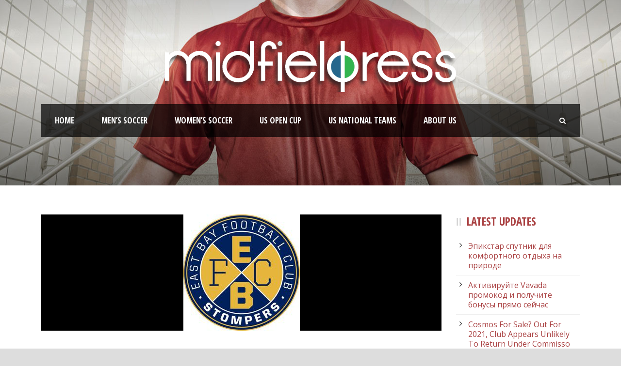

--- FILE ---
content_type: text/html; charset=UTF-8
request_url: https://www.midfieldpress.com/2016/03/15/the-npsl-stompers-rebrand-brings-hope-for-east-bay-soccer-future/
body_size: 17515
content:
<!DOCTYPE html>
<!--[if IE 7]><html class="ie ie7 ltie8 ltie9" lang="en-US"><![endif]-->
<!--[if IE 8]><html class="ie ie8 ltie9" lang="en-US"><![endif]-->
<!--[if !(IE 7) | !(IE 8)  ]><!-->
<html lang="en-US">
<!--<![endif]-->

<head>
	<meta charset="UTF-8" />
	<meta name="viewport" content="initial-scale = 1.0" />	<title>Midfield Press   &raquo; The NPSL Stompers Rebrand Brings Hope for East Bay Soccer Future</title>
	<link rel="pingback" href="https://www.midfieldpress.com/xmlrpc.php" />
	
	<meta name='robots' content='max-image-preview:large' />
<meta property="og:title" content="The NPSL Stompers Rebrand Brings Hope for East Bay Soccer Future"/>
<meta property="og:description" content="&nbsp;  On February 19 the NPSL Stompers of the Golden Gate Conference announced their rebrand and relocation from Boxer Stadium in the City of San Francisco "/>
<meta property="og:url" content="https://appserver-f0b687d9-nginx-fe1fc3e2ea8546758ccacf8d1290f16a/2016/03/15/the-npsl-stompers-rebrand-brings-hope-for-east-bay-soccer-future/"/>
<meta property="og:image" content="https://www.midfieldpress.com/wp-content/uploads/2016/03/East_Bay_FC_Stompers_logo_small.jpg"/>
<meta name="twitter:card" content="summary">
<meta property="twitter:title" content="The NPSL Stompers Rebrand Brings Hope for East Bay Soccer Future"/>
<meta property="twitter:description" content="&nbsp;  On February 19 the NPSL Stompers of the Golden Gate Conference announced their rebrand and relocation from Boxer Stadium in the City of San Francisco "/>
<meta property="twitter:image" content="https://www.midfieldpress.com/wp-content/uploads/2016/03/East_Bay_FC_Stompers_logo_small.jpg"/>
<meta name="author" content="Thomas Hodul"/>
<link rel='dns-prefetch' href='//www.midfieldpress.com' />
<link rel='dns-prefetch' href='//fonts.googleapis.com' />
<link rel='dns-prefetch' href='//s.w.org' />
<link rel="alternate" type="application/rss+xml" title="Midfield Press &raquo; Feed" href="https://www.midfieldpress.com/feed/" />
<link rel="alternate" type="application/rss+xml" title="Midfield Press &raquo; Comments Feed" href="https://www.midfieldpress.com/comments/feed/" />
<script type="text/javascript">
window._wpemojiSettings = {"baseUrl":"https:\/\/s.w.org\/images\/core\/emoji\/13.1.0\/72x72\/","ext":".png","svgUrl":"https:\/\/s.w.org\/images\/core\/emoji\/13.1.0\/svg\/","svgExt":".svg","source":{"concatemoji":"https:\/\/www.midfieldpress.com\/wp-includes\/js\/wp-emoji-release.min.js?ver=5.9"}};
/*! This file is auto-generated */
!function(e,a,t){var n,r,o,i=a.createElement("canvas"),p=i.getContext&&i.getContext("2d");function s(e,t){var a=String.fromCharCode;p.clearRect(0,0,i.width,i.height),p.fillText(a.apply(this,e),0,0);e=i.toDataURL();return p.clearRect(0,0,i.width,i.height),p.fillText(a.apply(this,t),0,0),e===i.toDataURL()}function c(e){var t=a.createElement("script");t.src=e,t.defer=t.type="text/javascript",a.getElementsByTagName("head")[0].appendChild(t)}for(o=Array("flag","emoji"),t.supports={everything:!0,everythingExceptFlag:!0},r=0;r<o.length;r++)t.supports[o[r]]=function(e){if(!p||!p.fillText)return!1;switch(p.textBaseline="top",p.font="600 32px Arial",e){case"flag":return s([127987,65039,8205,9895,65039],[127987,65039,8203,9895,65039])?!1:!s([55356,56826,55356,56819],[55356,56826,8203,55356,56819])&&!s([55356,57332,56128,56423,56128,56418,56128,56421,56128,56430,56128,56423,56128,56447],[55356,57332,8203,56128,56423,8203,56128,56418,8203,56128,56421,8203,56128,56430,8203,56128,56423,8203,56128,56447]);case"emoji":return!s([10084,65039,8205,55357,56613],[10084,65039,8203,55357,56613])}return!1}(o[r]),t.supports.everything=t.supports.everything&&t.supports[o[r]],"flag"!==o[r]&&(t.supports.everythingExceptFlag=t.supports.everythingExceptFlag&&t.supports[o[r]]);t.supports.everythingExceptFlag=t.supports.everythingExceptFlag&&!t.supports.flag,t.DOMReady=!1,t.readyCallback=function(){t.DOMReady=!0},t.supports.everything||(n=function(){t.readyCallback()},a.addEventListener?(a.addEventListener("DOMContentLoaded",n,!1),e.addEventListener("load",n,!1)):(e.attachEvent("onload",n),a.attachEvent("onreadystatechange",function(){"complete"===a.readyState&&t.readyCallback()})),(n=t.source||{}).concatemoji?c(n.concatemoji):n.wpemoji&&n.twemoji&&(c(n.twemoji),c(n.wpemoji)))}(window,document,window._wpemojiSettings);
</script>
<style type="text/css">
img.wp-smiley,
img.emoji {
	display: inline !important;
	border: none !important;
	box-shadow: none !important;
	height: 1em !important;
	width: 1em !important;
	margin: 0 0.07em !important;
	vertical-align: -0.1em !important;
	background: none !important;
	padding: 0 !important;
}
</style>
	<link rel='stylesheet' id='nggv-stars-css-css'  href='https://www.midfieldpress.com/wp-content/plugins/nextgen-gallery-voting/css/star_rating.css?ver=5.9' type='text/css' media='all' />
<link rel='stylesheet' id='wp-block-library-css'  href='https://www.midfieldpress.com/wp-includes/css/dist/block-library/style.min.css?ver=5.9' type='text/css' media='all' />
<style id='global-styles-inline-css' type='text/css'>
body{--wp--preset--color--black: #000000;--wp--preset--color--cyan-bluish-gray: #abb8c3;--wp--preset--color--white: #ffffff;--wp--preset--color--pale-pink: #f78da7;--wp--preset--color--vivid-red: #cf2e2e;--wp--preset--color--luminous-vivid-orange: #ff6900;--wp--preset--color--luminous-vivid-amber: #fcb900;--wp--preset--color--light-green-cyan: #7bdcb5;--wp--preset--color--vivid-green-cyan: #00d084;--wp--preset--color--pale-cyan-blue: #8ed1fc;--wp--preset--color--vivid-cyan-blue: #0693e3;--wp--preset--color--vivid-purple: #9b51e0;--wp--preset--gradient--vivid-cyan-blue-to-vivid-purple: linear-gradient(135deg,rgba(6,147,227,1) 0%,rgb(155,81,224) 100%);--wp--preset--gradient--light-green-cyan-to-vivid-green-cyan: linear-gradient(135deg,rgb(122,220,180) 0%,rgb(0,208,130) 100%);--wp--preset--gradient--luminous-vivid-amber-to-luminous-vivid-orange: linear-gradient(135deg,rgba(252,185,0,1) 0%,rgba(255,105,0,1) 100%);--wp--preset--gradient--luminous-vivid-orange-to-vivid-red: linear-gradient(135deg,rgba(255,105,0,1) 0%,rgb(207,46,46) 100%);--wp--preset--gradient--very-light-gray-to-cyan-bluish-gray: linear-gradient(135deg,rgb(238,238,238) 0%,rgb(169,184,195) 100%);--wp--preset--gradient--cool-to-warm-spectrum: linear-gradient(135deg,rgb(74,234,220) 0%,rgb(151,120,209) 20%,rgb(207,42,186) 40%,rgb(238,44,130) 60%,rgb(251,105,98) 80%,rgb(254,248,76) 100%);--wp--preset--gradient--blush-light-purple: linear-gradient(135deg,rgb(255,206,236) 0%,rgb(152,150,240) 100%);--wp--preset--gradient--blush-bordeaux: linear-gradient(135deg,rgb(254,205,165) 0%,rgb(254,45,45) 50%,rgb(107,0,62) 100%);--wp--preset--gradient--luminous-dusk: linear-gradient(135deg,rgb(255,203,112) 0%,rgb(199,81,192) 50%,rgb(65,88,208) 100%);--wp--preset--gradient--pale-ocean: linear-gradient(135deg,rgb(255,245,203) 0%,rgb(182,227,212) 50%,rgb(51,167,181) 100%);--wp--preset--gradient--electric-grass: linear-gradient(135deg,rgb(202,248,128) 0%,rgb(113,206,126) 100%);--wp--preset--gradient--midnight: linear-gradient(135deg,rgb(2,3,129) 0%,rgb(40,116,252) 100%);--wp--preset--duotone--dark-grayscale: url('#wp-duotone-dark-grayscale');--wp--preset--duotone--grayscale: url('#wp-duotone-grayscale');--wp--preset--duotone--purple-yellow: url('#wp-duotone-purple-yellow');--wp--preset--duotone--blue-red: url('#wp-duotone-blue-red');--wp--preset--duotone--midnight: url('#wp-duotone-midnight');--wp--preset--duotone--magenta-yellow: url('#wp-duotone-magenta-yellow');--wp--preset--duotone--purple-green: url('#wp-duotone-purple-green');--wp--preset--duotone--blue-orange: url('#wp-duotone-blue-orange');--wp--preset--font-size--small: 13px;--wp--preset--font-size--medium: 20px;--wp--preset--font-size--large: 36px;--wp--preset--font-size--x-large: 42px;}.has-black-color{color: var(--wp--preset--color--black) !important;}.has-cyan-bluish-gray-color{color: var(--wp--preset--color--cyan-bluish-gray) !important;}.has-white-color{color: var(--wp--preset--color--white) !important;}.has-pale-pink-color{color: var(--wp--preset--color--pale-pink) !important;}.has-vivid-red-color{color: var(--wp--preset--color--vivid-red) !important;}.has-luminous-vivid-orange-color{color: var(--wp--preset--color--luminous-vivid-orange) !important;}.has-luminous-vivid-amber-color{color: var(--wp--preset--color--luminous-vivid-amber) !important;}.has-light-green-cyan-color{color: var(--wp--preset--color--light-green-cyan) !important;}.has-vivid-green-cyan-color{color: var(--wp--preset--color--vivid-green-cyan) !important;}.has-pale-cyan-blue-color{color: var(--wp--preset--color--pale-cyan-blue) !important;}.has-vivid-cyan-blue-color{color: var(--wp--preset--color--vivid-cyan-blue) !important;}.has-vivid-purple-color{color: var(--wp--preset--color--vivid-purple) !important;}.has-black-background-color{background-color: var(--wp--preset--color--black) !important;}.has-cyan-bluish-gray-background-color{background-color: var(--wp--preset--color--cyan-bluish-gray) !important;}.has-white-background-color{background-color: var(--wp--preset--color--white) !important;}.has-pale-pink-background-color{background-color: var(--wp--preset--color--pale-pink) !important;}.has-vivid-red-background-color{background-color: var(--wp--preset--color--vivid-red) !important;}.has-luminous-vivid-orange-background-color{background-color: var(--wp--preset--color--luminous-vivid-orange) !important;}.has-luminous-vivid-amber-background-color{background-color: var(--wp--preset--color--luminous-vivid-amber) !important;}.has-light-green-cyan-background-color{background-color: var(--wp--preset--color--light-green-cyan) !important;}.has-vivid-green-cyan-background-color{background-color: var(--wp--preset--color--vivid-green-cyan) !important;}.has-pale-cyan-blue-background-color{background-color: var(--wp--preset--color--pale-cyan-blue) !important;}.has-vivid-cyan-blue-background-color{background-color: var(--wp--preset--color--vivid-cyan-blue) !important;}.has-vivid-purple-background-color{background-color: var(--wp--preset--color--vivid-purple) !important;}.has-black-border-color{border-color: var(--wp--preset--color--black) !important;}.has-cyan-bluish-gray-border-color{border-color: var(--wp--preset--color--cyan-bluish-gray) !important;}.has-white-border-color{border-color: var(--wp--preset--color--white) !important;}.has-pale-pink-border-color{border-color: var(--wp--preset--color--pale-pink) !important;}.has-vivid-red-border-color{border-color: var(--wp--preset--color--vivid-red) !important;}.has-luminous-vivid-orange-border-color{border-color: var(--wp--preset--color--luminous-vivid-orange) !important;}.has-luminous-vivid-amber-border-color{border-color: var(--wp--preset--color--luminous-vivid-amber) !important;}.has-light-green-cyan-border-color{border-color: var(--wp--preset--color--light-green-cyan) !important;}.has-vivid-green-cyan-border-color{border-color: var(--wp--preset--color--vivid-green-cyan) !important;}.has-pale-cyan-blue-border-color{border-color: var(--wp--preset--color--pale-cyan-blue) !important;}.has-vivid-cyan-blue-border-color{border-color: var(--wp--preset--color--vivid-cyan-blue) !important;}.has-vivid-purple-border-color{border-color: var(--wp--preset--color--vivid-purple) !important;}.has-vivid-cyan-blue-to-vivid-purple-gradient-background{background: var(--wp--preset--gradient--vivid-cyan-blue-to-vivid-purple) !important;}.has-light-green-cyan-to-vivid-green-cyan-gradient-background{background: var(--wp--preset--gradient--light-green-cyan-to-vivid-green-cyan) !important;}.has-luminous-vivid-amber-to-luminous-vivid-orange-gradient-background{background: var(--wp--preset--gradient--luminous-vivid-amber-to-luminous-vivid-orange) !important;}.has-luminous-vivid-orange-to-vivid-red-gradient-background{background: var(--wp--preset--gradient--luminous-vivid-orange-to-vivid-red) !important;}.has-very-light-gray-to-cyan-bluish-gray-gradient-background{background: var(--wp--preset--gradient--very-light-gray-to-cyan-bluish-gray) !important;}.has-cool-to-warm-spectrum-gradient-background{background: var(--wp--preset--gradient--cool-to-warm-spectrum) !important;}.has-blush-light-purple-gradient-background{background: var(--wp--preset--gradient--blush-light-purple) !important;}.has-blush-bordeaux-gradient-background{background: var(--wp--preset--gradient--blush-bordeaux) !important;}.has-luminous-dusk-gradient-background{background: var(--wp--preset--gradient--luminous-dusk) !important;}.has-pale-ocean-gradient-background{background: var(--wp--preset--gradient--pale-ocean) !important;}.has-electric-grass-gradient-background{background: var(--wp--preset--gradient--electric-grass) !important;}.has-midnight-gradient-background{background: var(--wp--preset--gradient--midnight) !important;}.has-small-font-size{font-size: var(--wp--preset--font-size--small) !important;}.has-medium-font-size{font-size: var(--wp--preset--font-size--medium) !important;}.has-large-font-size{font-size: var(--wp--preset--font-size--large) !important;}.has-x-large-font-size{font-size: var(--wp--preset--font-size--x-large) !important;}
</style>
<link rel='stylesheet' id='apss-font-awesome-css'  href='https://www.midfieldpress.com/wp-content/plugins/accesspress-social-share/css/font-awesome/font-awesome.min.css?ver=4.4.0' type='text/css' media='all' />
<link rel='stylesheet' id='apss-font-opensans-css'  href='//fonts.googleapis.com/css?family=Open+Sans&#038;ver=5.9' type='text/css' media='all' />
<link rel='stylesheet' id='apss-frontend-css-css'  href='https://www.midfieldpress.com/wp-content/plugins/accesspress-social-share/css/frontend.css?ver=4.4.0' type='text/css' media='all' />
<link rel='stylesheet' id='contact-form-7-css'  href='https://www.midfieldpress.com/wp-content/plugins/contact-form-7/includes/css/styles.css?ver=5.0.4' type='text/css' media='all' />
<link rel='stylesheet' id='post_hit_counter-frontend-css'  href='https://www.midfieldpress.com/wp-content/plugins/post-hit-counter/assets/css/frontend.css?ver=1.3.2' type='text/css' media='all' />
<link rel='stylesheet' id='ufbl-custom-select-css-css'  href='https://www.midfieldpress.com/wp-content/plugins/ultimate-form-builder-lite/css/jquery.selectbox.css?ver=1.3.9' type='text/css' media='all' />
<link rel='stylesheet' id='ufbl-front-css-css'  href='https://www.midfieldpress.com/wp-content/plugins/ultimate-form-builder-lite/css/frontend.css?ver=1.3.9' type='text/css' media='all' />
<link rel='stylesheet' id='style-css'  href='https://www.midfieldpress.com/wp-content/themes/realsoccer_new/style.css?ver=5.9' type='text/css' media='all' />
<link rel='stylesheet' id='Open-Sans-Condensed-google-font-css'  href='https://fonts.googleapis.com/css?family=Open+Sans+Condensed%3A300%2C300italic%2C700&#038;subset=greek%2Ccyrillic-ext%2Ccyrillic%2Clatin%2Clatin-ext%2Cvietnamese%2Cgreek-ext&#038;ver=5.9' type='text/css' media='all' />
<link rel='stylesheet' id='Open-Sans-google-font-css'  href='https://fonts.googleapis.com/css?family=Open+Sans%3A300%2C300italic%2Cregular%2Citalic%2C600%2C600italic%2C700%2C700italic%2C800%2C800italic&#038;subset=greek%2Ccyrillic-ext%2Ccyrillic%2Clatin%2Clatin-ext%2Cvietnamese%2Cgreek-ext&#038;ver=5.9' type='text/css' media='all' />
<link rel='stylesheet' id='ABeeZee-google-font-css'  href='https://fonts.googleapis.com/css?family=ABeeZee%3Aregular%2Citalic&#038;subset=latin&#038;ver=5.9' type='text/css' media='all' />
<link rel='stylesheet' id='superfish-css'  href='https://www.midfieldpress.com/wp-content/themes/realsoccer_new/plugins/superfish/css/superfish.css?ver=5.9' type='text/css' media='all' />
<link rel='stylesheet' id='dlmenu-css'  href='https://www.midfieldpress.com/wp-content/themes/realsoccer_new/plugins/dl-menu/component.css?ver=5.9' type='text/css' media='all' />
<link rel='stylesheet' id='font-awesome-css'  href='https://www.midfieldpress.com/wp-content/themes/realsoccer_new/plugins/font-awesome/css/font-awesome.min.css?ver=5.9' type='text/css' media='all' />
<!--[if lt IE 8]>
<link rel='stylesheet' id='font-awesome-ie7-css'  href='https://www.midfieldpress.com/wp-content/themes/realsoccer_new/plugins/font-awesome/css/font-awesome-ie7.min.css?ver=5.9' type='text/css' media='all' />
<![endif]-->
<link rel='stylesheet' id='jquery-fancybox-css'  href='https://www.midfieldpress.com/wp-content/themes/realsoccer_new/plugins/fancybox/jquery.fancybox.css?ver=5.9' type='text/css' media='all' />
<link rel='stylesheet' id='realsoccer_flexslider-css'  href='https://www.midfieldpress.com/wp-content/themes/realsoccer_new/plugins/flexslider/flexslider.css?ver=5.9' type='text/css' media='all' />
<link rel='stylesheet' id='style-responsive-css'  href='https://www.midfieldpress.com/wp-content/themes/realsoccer_new/stylesheet/style-responsive.css?ver=5.9' type='text/css' media='all' />
<link rel='stylesheet' id='style-custom-css'  href='https://www.midfieldpress.com/wp-content/themes/realsoccer_new/stylesheet/style-custom.css?ver=5.9' type='text/css' media='all' />
<link rel='stylesheet' id='post_hit_counter-widget-css'  href='https://www.midfieldpress.com/wp-content/plugins/post-hit-counter/assets/css/widget.css?ver=1.3.2' type='text/css' media='all' />
<link rel='stylesheet' id='tablepress-default-css'  href='https://www.midfieldpress.com/wp-content/plugins/tablepress/css/default.min.css?ver=1.9.1' type='text/css' media='all' />
<link rel='stylesheet' id='ms-main-css'  href='https://www.midfieldpress.com/wp-content/plugins/masterslider/public/assets/css/masterslider.main.css?ver=2.25.4' type='text/css' media='all' />
<link rel='stylesheet' id='ms-custom-css'  href='https://www.midfieldpress.com/wp-content/uploads/masterslider/custom.css?ver=8.5' type='text/css' media='all' />
<script type='text/javascript' src='https://www.midfieldpress.com/wp-includes/js/jquery/jquery.min.js?ver=3.6.0' id='jquery-core-js'></script>
<script type='text/javascript' src='https://www.midfieldpress.com/wp-includes/js/jquery/jquery-migrate.min.js?ver=3.3.2' id='jquery-migrate-js'></script>
<script type='text/javascript' src='https://www.midfieldpress.com/wp-content/plugins/nextgen-gallery-voting/js/ajaxify-stars.js?ver=5.9' id='nggv-stars-js'></script>
<script type='text/javascript' src='https://www.midfieldpress.com/wp-content/plugins/nextgen-gallery-voting/js/ajaxify-likes.js?ver=5.9' id='nggv-like-js'></script>
<script type='text/javascript' src='https://www.midfieldpress.com/wp-content/plugins/ultimate-form-builder-lite/js/jquery.selectbox-0.2.min.js?ver=1.3.9' id='ufbl-custom-select-js-js'></script>
<script type='text/javascript' id='ufbl-front-js-js-extra'>
/* <![CDATA[ */
var frontend_js_obj = {"default_error_message":"This field is required","ajax_url":"https:\/\/www.midfieldpress.com\/wp-admin\/admin-ajax.php","ajax_nonce":"8fca699dc7"};
/* ]]> */
</script>
<script type='text/javascript' src='https://www.midfieldpress.com/wp-content/plugins/ultimate-form-builder-lite/js/frontend.js?ver=1.3.9' id='ufbl-front-js-js'></script>
<script type='text/javascript' id='wpgmza_data-js-extra'>
/* <![CDATA[ */
var wpgmza_google_api_status = {"message":"Enqueued","code":"ENQUEUED"};
/* ]]> */
</script>
<script type='text/javascript' src='https://www.midfieldpress.com/wp-content/plugins/wp-google-maps/wpgmza_data.js?ver=5.9' id='wpgmza_data-js'></script>
<link rel="https://api.w.org/" href="https://www.midfieldpress.com/wp-json/" /><link rel="alternate" type="application/json" href="https://www.midfieldpress.com/wp-json/wp/v2/posts/3887" /><link rel="EditURI" type="application/rsd+xml" title="RSD" href="https://www.midfieldpress.com/xmlrpc.php?rsd" />
<link rel="wlwmanifest" type="application/wlwmanifest+xml" href="https://www.midfieldpress.com/wp-includes/wlwmanifest.xml" /> 
<meta name="generator" content="WordPress 5.9" />
<link rel="canonical" href="https://www.midfieldpress.com/2016/03/15/the-npsl-stompers-rebrand-brings-hope-for-east-bay-soccer-future/" />
<link rel='shortlink' href='https://www.midfieldpress.com/?p=3887' />
<link rel="alternate" type="application/json+oembed" href="https://www.midfieldpress.com/wp-json/oembed/1.0/embed?url=https%3A%2F%2Fwww.midfieldpress.com%2F2016%2F03%2F15%2Fthe-npsl-stompers-rebrand-brings-hope-for-east-bay-soccer-future%2F" />
<link rel="alternate" type="text/xml+oembed" href="https://www.midfieldpress.com/wp-json/oembed/1.0/embed?url=https%3A%2F%2Fwww.midfieldpress.com%2F2016%2F03%2F15%2Fthe-npsl-stompers-rebrand-brings-hope-for-east-bay-soccer-future%2F&#038;format=xml" />
<script>var ms_grabbing_curosr='https://www.midfieldpress.com/wp-content/plugins/masterslider/public/assets/css/common/grabbing.cur',ms_grab_curosr='https://www.midfieldpress.com/wp-content/plugins/masterslider/public/assets/css/common/grab.cur';</script>
<meta name="generator" content="MasterSlider 2.25.4 - Responsive Touch Image Slider" />
	<script type="text/javascript">
		MPSLCore = {
			'path': "https://www.midfieldpress.com/wp-content/plugins/motopress-slider-lite/motoslider_core/",
			'version': "2.1.0"
		};
	</script>
<link rel="shortcut icon" href="https://www.midfieldpress.com/wp-content/uploads/2017/04/Favicon2.png" type="image/x-icon" /><!-- load the script for older ie version -->
<!--[if lt IE 9]>
<script src="https://www.midfieldpress.com/wp-content/themes/realsoccer_new/javascript/html5.js" type="text/javascript"></script>
<script src="https://www.midfieldpress.com/wp-content/themes/realsoccer_new/plugins/easy-pie-chart/excanvas.js" type="text/javascript"></script>
<![endif]-->

<!-- Jetpack Open Graph Tags -->
<meta property="og:type" content="article" />
<meta property="og:title" content="The NPSL Stompers Rebrand Brings Hope for East Bay Soccer Future" />
<meta property="og:url" content="https://www.midfieldpress.com/2016/03/15/the-npsl-stompers-rebrand-brings-hope-for-east-bay-soccer-future/" />
<meta property="og:description" content="&nbsp; On February 19 the NPSL Stompers of the Golden Gate Conference announced their rebrand and relocation from Boxer Stadium in the City of San Francisco to Pioneer Stadium in Hayward, Californi…" />
<meta property="article:published_time" content="2016-03-15T15:00:13+00:00" />
<meta property="article:modified_time" content="2016-06-06T21:02:06+00:00" />
<meta property="og:site_name" content="Midfield Press" />
<meta property="og:image" content="https://www.midfieldpress.com/wp-content/uploads/2016/03/East_Bay_FC_Stompers_logo_small.jpg" />
<meta property="og:image:width" content="240" />
<meta property="og:image:height" content="240" />
<meta property="og:locale" content="en_US" />
<meta name="twitter:text:title" content="The NPSL Stompers Rebrand Brings Hope for East Bay Soccer Future" />
<meta name="twitter:image" content="https://www.midfieldpress.com/wp-content/uploads/2016/03/East_Bay_FC_Stompers_logo_small.jpg?w=240" />
<meta name="twitter:card" content="summary" />

<!-- End Jetpack Open Graph Tags -->
</head>

<body class="post-template-default single single-post postid-3887 single-format-standard _masterslider _msp_version_2.25.4">
<div class="body-wrapper  float-menu realsoccer-header-style-1" data-home="https://www.midfieldpress.com" >
		<header class="gdlr-header-wrapper "  >
		<!-- top navigation -->
				
		<!-- logo -->
		<div class="gdlr-header-inner">
			<div class="gdlr-header-container container">
				<!-- logo -->
				<div class="gdlr-logo">
					<a href="https://www.midfieldpress.com" >
						<img src="https://www.midfieldpress.com/wp-content/uploads/2017/04/logo_D-Inverse-5.png" alt="" width="1530" height="269" />						
					</a>
					<div class="gdlr-responsive-navigation dl-menuwrapper" id="gdlr-responsive-navigation" ><button class="dl-trigger">Open Menu</button><ul id="menu-main" class="dl-menu gdlr-main-mobile-menu"><li id="menu-item-6770" class="menu-item menu-item-type-custom menu-item-object-custom menu-item-6770"><a href="https://dev-midfield-press.pantheonsite.io">Home</a></li>
<li id="menu-item-13347" class="menu-item menu-item-type-taxonomy menu-item-object-category menu-item-has-children menu-item-13347"><a href="https://www.midfieldpress.com/category/broso/">Men&#8217;s Soccer</a>
<ul class="dl-submenu">
	<li id="menu-item-10754" class="menu-item menu-item-type-taxonomy menu-item-object-category menu-item-has-children menu-item-10754"><a href="https://www.midfieldpress.com/category/broso/nisa/">NISA</a>
	<ul class="dl-submenu">
		<li id="menu-item-3477" class="menu-item menu-item-type-custom menu-item-object-custom menu-item-3477"><a href="https://dev-midfield-press.pantheonsite.io/tag/atl">Atlanta SC</a></li>
		<li id="menu-item-14578" class="menu-item menu-item-type-custom menu-item-object-custom menu-item-14578"><a href="https://dev-midfield-press.pantheonsite.io/tag/calutd">California United</a></li>
		<li id="menu-item-9378" class="menu-item menu-item-type-custom menu-item-object-custom menu-item-9378"><a href="https://dev-midfield-press.pantheonsite.io/tag/nooga">Chattanooga FC</a></li>
		<li id="menu-item-14581" class="menu-item menu-item-type-custom menu-item-object-custom menu-item-14581"><a href="https://dev-midfield-press.pantheonsite.io/tag/ctutd">Connecticut United</a></li>
		<li id="menu-item-3030" class="menu-item menu-item-type-custom menu-item-object-custom menu-item-3030"><a href="https://dev-midfield-press.pantheonsite.io/tag/dcfc">Detroit City FC</a></li>
		<li id="menu-item-14583" class="menu-item menu-item-type-custom menu-item-object-custom menu-item-14583"><a href="https://dev-midfield-press.pantheonsite.io/tag/fcgs">Los Angeles Force</a></li>
		<li id="menu-item-10267" class="menu-item menu-item-type-taxonomy menu-item-object-category menu-item-10267"><a href="https://www.midfieldpress.com/category/broso/naslcat/naslmia/">Miami FC</a></li>
		<li id="menu-item-14579" class="menu-item menu-item-type-custom menu-item-object-custom menu-item-14579"><a href="https://dev-midfield-press.pantheonsite.io/tag/oak">Oakland Roots</a></li>
		<li id="menu-item-14584" class="menu-item menu-item-type-custom menu-item-object-custom menu-item-14584"><a href="https://dev-midfield-press.pantheonsite.io/tag/phl">Philadelphia Fury</a></li>
		<li id="menu-item-14582" class="menu-item menu-item-type-custom menu-item-object-custom menu-item-14582"><a href="https://dev-midfield-press.pantheonsite.io/tag/prov">Providence</a></li>
		<li id="menu-item-14577" class="menu-item menu-item-type-custom menu-item-object-custom menu-item-14577"><a href="https://dev-midfield-press.pantheonsite.io/tag/1904">San Diego 1904 FC</a></li>
		<li id="menu-item-14580" class="menu-item menu-item-type-custom menu-item-object-custom menu-item-14580"><a href="https://dev-midfield-press.pantheonsite.io/tag/stump">Stumptown Athletic</a></li>
	</ul>
</li>
	<li id="menu-item-8864" class="menu-item menu-item-type-custom menu-item-object-custom menu-item-8864"><a href="https://dev-midfield-press.pantheonsite.io/npsl-news/">NPSL</a></li>
	<li id="menu-item-10244" class="menu-item menu-item-type-post_type menu-item-object-page menu-item-has-children menu-item-10244"><a href="https://www.midfieldpress.com/nasl-news/">NASL (Archived)</a>
	<ul class="dl-submenu">
		<li id="menu-item-10264" class="menu-item menu-item-type-taxonomy menu-item-object-category menu-item-10264"><a href="https://www.midfieldpress.com/category/broso/naslcat/naslarchive/naslfcedmonton/">FC Edmonton</a></li>
		<li id="menu-item-75" class="menu-item menu-item-type-custom menu-item-object-custom menu-item-75"><a href="https://dev-midfield-press.pantheonsite.io/tag/ftl">Ft Lauderdale Strikers</a></li>
		<li id="menu-item-10265" class="menu-item menu-item-type-taxonomy menu-item-object-category menu-item-10265"><a href="https://www.midfieldpress.com/category/broso/uslcat/uslindy11/">Indy Eleven</a></li>
		<li id="menu-item-10266" class="menu-item menu-item-type-taxonomy menu-item-object-category menu-item-10266"><a href="https://www.midfieldpress.com/category/broso/naslcat/nasljax/">Jacksonville Armada FC</a></li>
		<li id="menu-item-79" class="menu-item menu-item-type-custom menu-item-object-custom menu-item-79"><a href="https://dev-midfield-press.pantheonsite.io/tag/mnu">Minnesota United</a></li>
		<li id="menu-item-10268" class="menu-item menu-item-type-taxonomy menu-item-object-category menu-item-10268"><a href="https://www.midfieldpress.com/category/broso/naslcat/naslnyc/">New York Cosmos</a></li>
		<li id="menu-item-10263" class="menu-item menu-item-type-taxonomy menu-item-object-category menu-item-10263"><a href="https://www.midfieldpress.com/category/broso/uslcat/uslncfc/">North Carolina FC</a></li>
		<li id="menu-item-81" class="menu-item menu-item-type-custom menu-item-object-custom menu-item-81"><a href="https://dev-midfield-press.pantheonsite.io/tag/ott">Ottawa Fury FC</a></li>
		<li id="menu-item-10269" class="menu-item menu-item-type-taxonomy menu-item-object-category menu-item-10269"><a href="https://www.midfieldpress.com/category/broso/naslcat/naslprfc/">Puerto Rico FC</a></li>
		<li id="menu-item-72" class="menu-item menu-item-type-custom menu-item-object-custom menu-item-72"><a href="https://dev-midfield-press.pantheonsite.io/tag/rkc">Rayo OKC</a></li>
		<li id="menu-item-8689" class="menu-item menu-item-type-custom menu-item-object-custom menu-item-8689"><a href="https://dev-midfield-press.pantheonsite.io/tag/sasfc">San Antonio Scorpions</a></li>
		<li id="menu-item-10270" class="menu-item menu-item-type-taxonomy menu-item-object-category menu-item-10270"><a href="https://www.midfieldpress.com/category/broso/naslcat/naslarchive/naslsfd/">San Francisco Deltas</a></li>
		<li id="menu-item-84" class="menu-item menu-item-type-custom menu-item-object-custom menu-item-84"><a href="https://dev-midfield-press.pantheonsite.io/tag/tbr">Tampa Bay Rowdies</a></li>
	</ul>
</li>
	<li id="menu-item-10286" class="menu-item menu-item-type-taxonomy menu-item-object-category menu-item-10286"><a href="https://www.midfieldpress.com/category/broso/d45upsl/">UPSL</a></li>
	<li id="menu-item-12353" class="menu-item menu-item-type-post_type menu-item-object-page menu-item-12353"><a href="https://www.midfieldpress.com/usasa-news/">USASA</a></li>
	<li id="menu-item-10248" class="menu-item menu-item-type-post_type menu-item-object-page menu-item-10248"><a href="https://www.midfieldpress.com/usl-news/">USL</a></li>
</ul>
</li>
<li id="menu-item-13344" class="menu-item menu-item-type-taxonomy menu-item-object-category menu-item-has-children menu-item-13344"><a href="https://www.midfieldpress.com/category/woso/">Women&#8217;s Soccer</a>
<ul class="dl-submenu">
	<li id="menu-item-10213" class="menu-item menu-item-type-post_type menu-item-object-page menu-item-has-children menu-item-10213"><a href="https://www.midfieldpress.com/nwsl-news/">NWSL</a>
	<ul class="dl-submenu">
		<li id="menu-item-10253" class="menu-item menu-item-type-taxonomy menu-item-object-category menu-item-10253"><a href="https://www.midfieldpress.com/category/woso/nwslcat/nwslbreakers/">Boston Breakers</a></li>
		<li id="menu-item-10254" class="menu-item menu-item-type-taxonomy menu-item-object-category menu-item-10254"><a href="https://www.midfieldpress.com/category/woso/nwslcat/nwslcourage/">Carolina Courage</a></li>
		<li id="menu-item-10255" class="menu-item menu-item-type-taxonomy menu-item-object-category menu-item-10255"><a href="https://www.midfieldpress.com/category/woso/nwslcat/nwslredstars/">Chicago Red Stars</a></li>
		<li id="menu-item-10257" class="menu-item menu-item-type-taxonomy menu-item-object-category menu-item-10257"><a href="https://www.midfieldpress.com/category/woso/nwslcat/nwsldash/">Houston Dash</a></li>
		<li id="menu-item-10258" class="menu-item menu-item-type-taxonomy menu-item-object-category menu-item-10258"><a href="https://www.midfieldpress.com/category/woso/nwslcat/nwslpride/">Orlando Pride</a></li>
		<li id="menu-item-10259" class="menu-item menu-item-type-taxonomy menu-item-object-category menu-item-10259"><a href="https://www.midfieldpress.com/category/woso/nwslcat/nwslthornsfc/">Portland Thorns FC</a></li>
		<li id="menu-item-10260" class="menu-item menu-item-type-taxonomy menu-item-object-category menu-item-10260"><a href="https://www.midfieldpress.com/category/woso/nwslcat/nwslreign/">Seattle Reign FC</a></li>
		<li id="menu-item-10261" class="menu-item menu-item-type-taxonomy menu-item-object-category menu-item-10261"><a href="https://www.midfieldpress.com/category/woso/nwslcat/nwslskyblue/">Sky Blue FC</a></li>
		<li id="menu-item-10256" class="menu-item menu-item-type-taxonomy menu-item-object-category menu-item-10256"><a href="https://www.midfieldpress.com/category/woso/nwslcat/nwslfckc/">Utah Royals</a></li>
		<li id="menu-item-10262" class="menu-item menu-item-type-taxonomy menu-item-object-category menu-item-10262"><a href="https://www.midfieldpress.com/category/woso/nwslcat/nwslspirit/">Washington Spirit</a></li>
	</ul>
</li>
	<li id="menu-item-13357" class="menu-item menu-item-type-post_type menu-item-object-page menu-item-13357"><a href="https://www.midfieldpress.com/uws-news/">UWS News</a></li>
	<li id="menu-item-13360" class="menu-item menu-item-type-post_type menu-item-object-page menu-item-13360"><a href="https://www.midfieldpress.com/wpsl-news/">WPSL News</a></li>
</ul>
</li>
<li id="menu-item-10282" class="menu-item menu-item-type-taxonomy menu-item-object-category menu-item-10282"><a href="https://www.midfieldpress.com/category/usoc/">US Open Cup</a></li>
<li id="menu-item-12331" class="menu-item menu-item-type-post_type menu-item-object-page menu-item-has-children menu-item-12331"><a href="https://www.midfieldpress.com/usnt-news/">US National Teams</a>
<ul class="dl-submenu">
	<li id="menu-item-12356" class="menu-item menu-item-type-post_type menu-item-object-page menu-item-12356"><a href="https://www.midfieldpress.com/usmnt-news/">US Men&#8217;s Teams</a></li>
	<li id="menu-item-12328" class="menu-item menu-item-type-post_type menu-item-object-page menu-item-12328"><a href="https://www.midfieldpress.com/uswnt-news/">US Women&#8217;s Teams</a></li>
</ul>
</li>
<li id="menu-item-10280" class="menu-item menu-item-type-post_type menu-item-object-page menu-item-10280"><a href="https://www.midfieldpress.com/about-us/">About Us</a></li>
</ul></div>						
				</div>
				
				<!-- navigation -->
				<div class="gdlr-navigation-wrapper"><div class="gdlr-navigation-container container"><nav class="gdlr-navigation" id="gdlr-main-navigation" role="navigation"><ul id="menu-main-1" class="sf-menu gdlr-main-menu"><li  class="menu-item menu-item-type-custom menu-item-object-custom menu-item-6770menu-item menu-item-type-custom menu-item-object-custom menu-item-6770 gdlr-normal-menu"><a href="https://dev-midfield-press.pantheonsite.io">Home</a></li>
<li  class="menu-item menu-item-type-taxonomy menu-item-object-category menu-item-has-children menu-item-13347menu-item menu-item-type-taxonomy menu-item-object-category menu-item-has-children menu-item-13347 gdlr-normal-menu"><a href="https://www.midfieldpress.com/category/broso/">Men&#8217;s Soccer</a>
<ul class="sub-menu">
	<li  class="menu-item menu-item-type-taxonomy menu-item-object-category menu-item-has-children menu-item-10754"><a href="https://www.midfieldpress.com/category/broso/nisa/">NISA</a>
	<ul class="sub-menu">
		<li  class="menu-item menu-item-type-custom menu-item-object-custom menu-item-3477"><a href="https://dev-midfield-press.pantheonsite.io/tag/atl">Atlanta SC</a></li>
		<li  class="menu-item menu-item-type-custom menu-item-object-custom menu-item-14578"><a href="https://dev-midfield-press.pantheonsite.io/tag/calutd">California United</a></li>
		<li  class="menu-item menu-item-type-custom menu-item-object-custom menu-item-9378"><a href="https://dev-midfield-press.pantheonsite.io/tag/nooga">Chattanooga FC</a></li>
		<li  class="menu-item menu-item-type-custom menu-item-object-custom menu-item-14581"><a href="https://dev-midfield-press.pantheonsite.io/tag/ctutd">Connecticut United</a></li>
		<li  class="menu-item menu-item-type-custom menu-item-object-custom menu-item-3030"><a href="https://dev-midfield-press.pantheonsite.io/tag/dcfc">Detroit City FC</a></li>
		<li  class="menu-item menu-item-type-custom menu-item-object-custom menu-item-14583"><a href="https://dev-midfield-press.pantheonsite.io/tag/fcgs">Los Angeles Force</a></li>
		<li  class="menu-item menu-item-type-taxonomy menu-item-object-category menu-item-10267"><a href="https://www.midfieldpress.com/category/broso/naslcat/naslmia/">Miami FC</a></li>
		<li  class="menu-item menu-item-type-custom menu-item-object-custom menu-item-14579"><a href="https://dev-midfield-press.pantheonsite.io/tag/oak">Oakland Roots</a></li>
		<li  class="menu-item menu-item-type-custom menu-item-object-custom menu-item-14584"><a href="https://dev-midfield-press.pantheonsite.io/tag/phl">Philadelphia Fury</a></li>
		<li  class="menu-item menu-item-type-custom menu-item-object-custom menu-item-14582"><a href="https://dev-midfield-press.pantheonsite.io/tag/prov">Providence</a></li>
		<li  class="menu-item menu-item-type-custom menu-item-object-custom menu-item-14577"><a href="https://dev-midfield-press.pantheonsite.io/tag/1904">San Diego 1904 FC</a></li>
		<li  class="menu-item menu-item-type-custom menu-item-object-custom menu-item-14580"><a href="https://dev-midfield-press.pantheonsite.io/tag/stump">Stumptown Athletic</a></li>
	</ul>
</li>
	<li  class="menu-item menu-item-type-custom menu-item-object-custom menu-item-8864"><a href="https://dev-midfield-press.pantheonsite.io/npsl-news/">NPSL</a></li>
	<li  class="menu-item menu-item-type-post_type menu-item-object-page menu-item-has-children menu-item-10244"><a href="https://www.midfieldpress.com/nasl-news/">NASL (Archived)</a>
	<ul class="sub-menu">
		<li  class="menu-item menu-item-type-taxonomy menu-item-object-category menu-item-10264"><a href="https://www.midfieldpress.com/category/broso/naslcat/naslarchive/naslfcedmonton/">FC Edmonton</a></li>
		<li  class="menu-item menu-item-type-custom menu-item-object-custom menu-item-75"><a href="https://dev-midfield-press.pantheonsite.io/tag/ftl">Ft Lauderdale Strikers</a></li>
		<li  class="menu-item menu-item-type-taxonomy menu-item-object-category menu-item-10265"><a href="https://www.midfieldpress.com/category/broso/uslcat/uslindy11/">Indy Eleven</a></li>
		<li  class="menu-item menu-item-type-taxonomy menu-item-object-category menu-item-10266"><a href="https://www.midfieldpress.com/category/broso/naslcat/nasljax/">Jacksonville Armada FC</a></li>
		<li  class="menu-item menu-item-type-custom menu-item-object-custom menu-item-79"><a href="https://dev-midfield-press.pantheonsite.io/tag/mnu">Minnesota United</a></li>
		<li  class="menu-item menu-item-type-taxonomy menu-item-object-category menu-item-10268"><a href="https://www.midfieldpress.com/category/broso/naslcat/naslnyc/">New York Cosmos</a></li>
		<li  class="menu-item menu-item-type-taxonomy menu-item-object-category menu-item-10263"><a href="https://www.midfieldpress.com/category/broso/uslcat/uslncfc/">North Carolina FC</a></li>
		<li  class="menu-item menu-item-type-custom menu-item-object-custom menu-item-81"><a href="https://dev-midfield-press.pantheonsite.io/tag/ott">Ottawa Fury FC</a></li>
		<li  class="menu-item menu-item-type-taxonomy menu-item-object-category menu-item-10269"><a href="https://www.midfieldpress.com/category/broso/naslcat/naslprfc/">Puerto Rico FC</a></li>
		<li  class="menu-item menu-item-type-custom menu-item-object-custom menu-item-72"><a href="https://dev-midfield-press.pantheonsite.io/tag/rkc">Rayo OKC</a></li>
		<li  class="menu-item menu-item-type-custom menu-item-object-custom menu-item-8689"><a href="https://dev-midfield-press.pantheonsite.io/tag/sasfc">San Antonio Scorpions</a></li>
		<li  class="menu-item menu-item-type-taxonomy menu-item-object-category menu-item-10270"><a href="https://www.midfieldpress.com/category/broso/naslcat/naslarchive/naslsfd/">San Francisco Deltas</a></li>
		<li  class="menu-item menu-item-type-custom menu-item-object-custom menu-item-84"><a href="https://dev-midfield-press.pantheonsite.io/tag/tbr">Tampa Bay Rowdies</a></li>
	</ul>
</li>
	<li  class="menu-item menu-item-type-taxonomy menu-item-object-category menu-item-10286"><a href="https://www.midfieldpress.com/category/broso/d45upsl/">UPSL</a></li>
	<li  class="menu-item menu-item-type-post_type menu-item-object-page menu-item-12353"><a href="https://www.midfieldpress.com/usasa-news/">USASA</a></li>
	<li  class="menu-item menu-item-type-post_type menu-item-object-page menu-item-10248"><a href="https://www.midfieldpress.com/usl-news/">USL</a></li>
</ul>
</li>
<li  class="menu-item menu-item-type-taxonomy menu-item-object-category menu-item-has-children menu-item-13344menu-item menu-item-type-taxonomy menu-item-object-category menu-item-has-children menu-item-13344 gdlr-normal-menu"><a href="https://www.midfieldpress.com/category/woso/">Women&#8217;s Soccer</a>
<ul class="sub-menu">
	<li  class="menu-item menu-item-type-post_type menu-item-object-page menu-item-has-children menu-item-10213"><a href="https://www.midfieldpress.com/nwsl-news/">NWSL</a>
	<ul class="sub-menu">
		<li  class="menu-item menu-item-type-taxonomy menu-item-object-category menu-item-10253"><a href="https://www.midfieldpress.com/category/woso/nwslcat/nwslbreakers/">Boston Breakers</a></li>
		<li  class="menu-item menu-item-type-taxonomy menu-item-object-category menu-item-10254"><a href="https://www.midfieldpress.com/category/woso/nwslcat/nwslcourage/">Carolina Courage</a></li>
		<li  class="menu-item menu-item-type-taxonomy menu-item-object-category menu-item-10255"><a href="https://www.midfieldpress.com/category/woso/nwslcat/nwslredstars/">Chicago Red Stars</a></li>
		<li  class="menu-item menu-item-type-taxonomy menu-item-object-category menu-item-10257"><a href="https://www.midfieldpress.com/category/woso/nwslcat/nwsldash/">Houston Dash</a></li>
		<li  class="menu-item menu-item-type-taxonomy menu-item-object-category menu-item-10258"><a href="https://www.midfieldpress.com/category/woso/nwslcat/nwslpride/">Orlando Pride</a></li>
		<li  class="menu-item menu-item-type-taxonomy menu-item-object-category menu-item-10259"><a href="https://www.midfieldpress.com/category/woso/nwslcat/nwslthornsfc/">Portland Thorns FC</a></li>
		<li  class="menu-item menu-item-type-taxonomy menu-item-object-category menu-item-10260"><a href="https://www.midfieldpress.com/category/woso/nwslcat/nwslreign/">Seattle Reign FC</a></li>
		<li  class="menu-item menu-item-type-taxonomy menu-item-object-category menu-item-10261"><a href="https://www.midfieldpress.com/category/woso/nwslcat/nwslskyblue/">Sky Blue FC</a></li>
		<li  class="menu-item menu-item-type-taxonomy menu-item-object-category menu-item-10256"><a href="https://www.midfieldpress.com/category/woso/nwslcat/nwslfckc/">Utah Royals</a></li>
		<li  class="menu-item menu-item-type-taxonomy menu-item-object-category menu-item-10262"><a href="https://www.midfieldpress.com/category/woso/nwslcat/nwslspirit/">Washington Spirit</a></li>
	</ul>
</li>
	<li  class="menu-item menu-item-type-post_type menu-item-object-page menu-item-13357"><a href="https://www.midfieldpress.com/uws-news/">UWS News</a></li>
	<li  class="menu-item menu-item-type-post_type menu-item-object-page menu-item-13360"><a href="https://www.midfieldpress.com/wpsl-news/">WPSL News</a></li>
</ul>
</li>
<li  class="menu-item menu-item-type-taxonomy menu-item-object-category menu-item-10282menu-item menu-item-type-taxonomy menu-item-object-category menu-item-10282 gdlr-normal-menu"><a href="https://www.midfieldpress.com/category/usoc/">US Open Cup</a></li>
<li  class="menu-item menu-item-type-post_type menu-item-object-page menu-item-has-children menu-item-12331menu-item menu-item-type-post_type menu-item-object-page menu-item-has-children menu-item-12331 gdlr-normal-menu"><a href="https://www.midfieldpress.com/usnt-news/">US National Teams</a>
<ul class="sub-menu">
	<li  class="menu-item menu-item-type-post_type menu-item-object-page menu-item-12356"><a href="https://www.midfieldpress.com/usmnt-news/">US Men&#8217;s Teams</a></li>
	<li  class="menu-item menu-item-type-post_type menu-item-object-page menu-item-12328"><a href="https://www.midfieldpress.com/uswnt-news/">US Women&#8217;s Teams</a></li>
</ul>
</li>
<li  class="menu-item menu-item-type-post_type menu-item-object-page menu-item-10280menu-item menu-item-type-post_type menu-item-object-page menu-item-10280 gdlr-normal-menu"><a href="https://www.midfieldpress.com/about-us/">About Us</a></li>
</ul></nav><i class="icon-search fa fa-search gdlr-menu-search-button" id="gdlr-menu-search-button" ></i>
<div class="gdlr-menu-search" id="gdlr-menu-search">
	<form method="get" id="searchform" action="https://www.midfieldpress.com/">
				<div class="search-text">
			<input type="text" value="Type Keywords" name="s" autocomplete="off" data-default="Type Keywords" />
		</div>
		<input type="submit" value="" />
		<div class="clear"></div>
	</form>	
</div>	
<div class="clear"></div></div></div><div id="gdlr-header-substitute" ></div>	
				
				<div class="clear"></div>
			</div>
		</div>
		
			<div class="gdlr-page-title-wrapper" >
			<div class="gdlr-page-title-container container" >
				<h3 class="gdlr-page-title"></h3>
							</div>	
		</div>	
			<div class="clear"></div>
	</header>

		<div class="content-wrapper"><div class="gdlr-content">

		<div class="with-sidebar-wrapper">
		<div class="with-sidebar-container container">
			<div class="with-sidebar-left nine columns">
				<div class="with-sidebar-content twelve columns">
					<div class="gdlr-item gdlr-blog-full gdlr-item-start-content">
										
						<!-- get the content based on post format -->
						
<article id="post-3887" class="post-3887 post type-post status-publish format-standard has-post-thumbnail hentry category-uncategorized tag-east-bay-fc-stompers tag-npsl-golden-gate-conference tag-pioneer-stadium tag-featured tag-ebfc tag-npsl">
	<div class="gdlr-standard-style">
				<div class="gdlr-blog-thumbnail">
			<a href="https://www.midfieldpress.com/wp-content/uploads/2016/03/East_Bay_FC_Stompers_logo_small.jpg" title="East_Bay_FC_Stompers_logo_small" data-rel="fancybox" ><img src="https://www.midfieldpress.com/wp-content/uploads/2016/03/East_Bay_FC_Stompers_logo_small.jpg" alt="" width="240" height="240" /></a>		</div>
		
		
		<div class="blog-content-wrapper" >
			<header class="post-header">
									<h1 class="gdlr-blog-title entry-title">The NPSL Stompers Rebrand Brings Hope for East Bay Soccer Future</h1>
					
				
				<div class="gdlr-blog-info gdlr-info"><div class="blog-info blog-date post-date updated"><i class="icon-calendar fa fa-calendar"></i><a href="https://www.midfieldpress.com/2016/03/15/">15 Mar 2016</a></div><div class="blog-info blog-author vcard author post-author"><i class="icon-user fa fa-user"></i><span class="fn"><a href="https://www.midfieldpress.com/author/thodul/" title="Posts by Thomas Hodul" rel="author">Thomas Hodul</a></span></div><div class="blog-info blog-category"><i class="icon-folder-close-alt fa fa-folder-o"></i><a href="https://www.midfieldpress.com/category/uncategorized/" rel="tag">Uncategorized</a></div><div class="blog-info blog-comment"><i class="icon-comments fa fa-comments"></i><a href="https://www.midfieldpress.com/2016/03/15/the-npsl-stompers-rebrand-brings-hope-for-east-bay-soccer-future/#respond" >0</a></div><div class="clear"></div></div>			
				<div class="clear"></div>
			</header><!-- entry-header -->

			<div class="gdlr-blog-content"><p>&nbsp;</p>
<p>On February 19 the NPSL Stompers of the Golden Gate Conference announced their rebrand and relocation from Boxer Stadium in the City of San Francisco to Pioneer Stadium in Hayward, California of the East San Francisco Bay Area. With the relocation to Hayward came a new branding of East Bay FC Stompers, formerly the San Francisco Stompers.</p>
<p>The Stompers Brand is one of the oldest in Bay Area Soccer History. In 1978 for one season the NASL had a team located in Oakland, California named the Oakland Stompers. They played their home games at the Oakland Coliseum, the current home to both the Oakland A’s of Major League Baseball and the Oakland Raiders of the National Football League. This one-year of existence was while the old NASL was at its largest with 24 teams. The Oakland Stompers franchise was relocated from Connecticut and then relocated to Edmonton the following season.</p>
<p>The owner of the Stompers in 1978 was Milan Mandarić, a Yugoslavian-American businessman who has had his hand in many different soccer organizations both in the USA and abroad. Before owning the rights to the Oakland Stompers, Mandarić was an owner of the NASL San Jose Earthquakes. However, after the one unsuccessful season in Oakland, Mandarić sold his franchise rights to Edmonton and began to look elsewhere for soccer ownership.</p>
<p>Mandarić went on to own Belgian Club R. Charleroi SC followed by French Club OGC Nice, before turning his attentions to the rich soccer culture in the UK. The first team he was involved with in England was Portsmouth FC, which he took over in 1998 and helped get them successfully promoted to the Premier League. However, he would sell the club to Alexandre Gaydamak, the man who would be their undoing leading to multiple relegations and a fan takeover. Following his involvement with Portsmouth, Mandarić bought Leicester City, where he would go on to hire Nigel Pierson and almost oversee two successive promotions before he would again sell the club. This was followed by an ownership of Sheffield Wednesday who he’d sell off in 2014.</p>
<p>The NASL Oakland Stompers also featured a few very noteworthy players.<br />
Shep Messing was the Stompers’ highest profile signing. At the time, Messing became the highest paid American player in the NASL with a $100,000 contract. This was following a year where he won the 1977 NASL Championship with Pelé and the New York Cosmos as their goal keeper. Not only was he known for being the best American on the best team he was also popular from all of his self-promotion. This included posing in the nude for Viva Magazine as well as making tobacco commercials, claiming it’s the only way to relax while goal keeping. He was just as popular off the field as on it. The Stompers also featured Franz Smuda who would go on to coach the co-hosts of the 2012 Euros, the Polish National team, from 2009-2012.</p>
<p style="text-align: left;">While the rebrand and relocation of the current NPSL Stompers does not see them land back in Oakland, it is relocation closer to the original home. The East Bay FC Stompers will play at Pioneer Stadium on the campus of Cal State University East Bay. Pioneer Stadium has a soccer history. First off, Cal State East Bay does not have a football team so this field will not feature any football lines, a big plus for many soccer advocates. As well, this stadium played host to the 2010 championship winning FC Gold Pride of the WPS Women’s League, before they folded the following year. This was arguably the best women’s club team of all time.</p>
<p style="text-align: left;"><a href="https://dev-midfield-press.pantheonsite.io/wp-content/uploads/2016/03/Pioneer_Stadium_field_1.jpg" rel="attachment wp-att-3892"><img class="wp-image-3892 aligncenter" src="https://dev-midfield-press.pantheonsite.io/wp-content/uploads/2016/03/Pioneer_Stadium_field_1-300x169.jpg" alt="Pioneer_Stadium_field_1" width="447" height="252" srcset="https://www.midfieldpress.com/wp-content/uploads/2016/03/Pioneer_Stadium_field_1-300x169.jpg 300w, https://www.midfieldpress.com/wp-content/uploads/2016/03/Pioneer_Stadium_field_1-768x432.jpg 768w, https://www.midfieldpress.com/wp-content/uploads/2016/03/Pioneer_Stadium_field_1-1024x575.jpg 1024w, https://www.midfieldpress.com/wp-content/uploads/2016/03/Pioneer_Stadium_field_1-128x72.jpg 128w, https://www.midfieldpress.com/wp-content/uploads/2016/03/Pioneer_Stadium_field_1-32x18.jpg 32w" sizes="(max-width: 447px) 100vw, 447px" /></a></p>
<p style="text-align: left;">This is one of the next best places to play considering that it was likely they weren’t allowed to relocate to Oakland due to the territorial rights of CD Aguiluchos USA who play their home games at Raimondi Park in Oakland. Thus the Hayward move is the next best thing and probably led to the East Bay rebranding rather than Oakland branding. Any future USSF D3 or higher sanctioned team to come to the Bay Area will have to be in the East Bay, with the already existing teams covering the South Bay (San Jose Earthquakes), San Francisco (the incoming NASL Deltas), and Sacramento (Sacramento Republic). This gives the Stompers a foot in the door.</p>
<p>The rebrand also saw a tasteful color change for the team. The team went from primary colors of red and orange to blue and gold. The colors they switched too are now the colors that the NASL Oakland Stompers used to wear. This further ties their history to East Bay soccer. The NASL Oakland Clippers of 1968 also wore blue and yellow.</p>
<p>The color change also sees them create a contrast in colors to most SF teams. The highly successful PDL supporter owned club SF City is red and yellow and the incoming SF Deltas of the NASL are what looks to be red and black. But it doesn’t stop there: the SF Giants are orange, the SF 49ers are red and Stanford University is red. On the other side of the Bay, the teams have no red. The Golden State Warriors and the California Golden Bears share the same color scheme as the Stompers. Team color identity is vital both for personal Identity and creating rivalries. The red vs. blue rivalry is one of the best in soccer and sports in general: Manchester United (red) vs. Manchester City (blue), Liverpool FC (red) vs. Everton FC (blue), Stanford (red) vs California (blue), just to name a few.</p>
<p>With all the positives in the NPSL Stompers rebrand, a couple of concerns still remain. Does the move and rebrand come from being opportunistic in the soccer future of the region, or is it from being the odd man out in a city with too many teams? Were the Stompers essentially forced to move because of business fear with SF City joining PDL and the Deltas joining NASL in the same city? If they wanted to move to Hayward all along to take advantage of the region, why then would they supposedly try and block fan owned SF City from joining the NPSL less than a year ago and basically force them to join a different league? Wouldn’t the NPSL Golden Gate Conference want a 6th team in the region’s main city? Maybe this leaves room for a future NPSL SF team, maybe even the NASL Deltas creating a reserve team in the league like other NASL franchises have done.</p>
<p>Either way, the East Bay Stompers rebrand announcement should spark excitement for soccer lovers in the region who do not feel connected to the City of San Francisco itself. With soccer growing, residents of the East Bay can only hope that the next fully professional soccer team in the area will be Oakland/Berkeley/Hayward. Hopefully, the Stompers East Bay rebrand can help speed along this process.</p>
<div class='apss-social-share apss-theme-5 clearfix' >


				<div class='apss-facebook apss-single-icon'>
					<a rel='nofollow'  title="Share on Facebook" target='_blank' href='https://www.facebook.com/sharer/sharer.php?u=https://www.midfieldpress.com/2016/03/15/the-npsl-stompers-rebrand-brings-hope-for-east-bay-soccer-future/'>
						<div class='apss-icon-block clearfix'>
							<i class='fa fa-facebook'></i>
							<span class='apss-social-text'>Share on Facebook</span>
							<span class='apss-share'>Share</span>
						</div>
											</a>
				</div>
								<div class='apss-twitter apss-single-icon'>
					<a rel='nofollow'  href="https://twitter.com/intent/tweet?text=The%20NPSL%20Stompers%20Rebrand%20Brings%20Hope%20for%20East%20Bay%20Soccer%20Future&amp;url=https%3A%2F%2Fwww.midfieldpress.com%2F2016%2F03%2F15%2Fthe-npsl-stompers-rebrand-brings-hope-for-east-bay-soccer-future%2F&amp;"  title="Share on Twitter" target='_blank'>
						<div class='apss-icon-block clearfix'>
							<i class='fa fa-twitter'></i>
							<span class='apss-social-text'>Share on Twitter</span><span class='apss-share'>Tweet</span>
						</div>
											</a>
				</div>
								<div class='apss-google-plus apss-single-icon'>
					<a rel='nofollow'  title="Share on Google Plus" target='_blank' href='https://plus.google.com/share?url=https://www.midfieldpress.com/2016/03/15/the-npsl-stompers-rebrand-brings-hope-for-east-bay-soccer-future/'>
						<div class='apss-icon-block clearfix'>
							<i class='fa fa-google-plus'></i>
							<span class='apss-social-text'>Share on Google Plus</span>
							<span class='apss-share'>Share</span>
						</div>
											</a>
				</div>
				
				<div class='apss-pinterest apss-single-icon'>
					<a rel='nofollow' title="Share on Pinterest" href='javascript:pinIt();'>
						<div class='apss-icon-block clearfix'>
							<i class='fa fa-pinterest'></i>
							<span class='apss-social-text'>Share on Pinterest</span>
							<span class='apss-share'>Share</span>
						</div>
						
					</a>
				</div>
								<div class='apss-email apss-single-icon'>
					<a rel='nofollow' class='share-email-popup' title="Share it on Email" target='_blank' href='mailto:?subject=Please visit this link https://www.midfieldpress.com/2016/03/15/the-npsl-stompers-rebrand-brings-hope-for-east-bay-soccer-future/&amp;body=Hey Buddy!, I found this information for you: "The%20NPSL%20Stompers%20Rebrand%20Brings%20Hope%20for%20East%20Bay%20Soccer%20Future". Here is the website link: https://www.midfieldpress.com/2016/03/15/the-npsl-stompers-rebrand-brings-hope-for-east-bay-soccer-future/. Thank you.'>
						<div class='apss-icon-block clearfix'>
							<i class='fa  fa-envelope'></i>
							<span class='apss-social-text'>Send email</span>
							<span class='apss-share'>Mail</span>
						</div>
					</a>
				</div>

				</div></div>			
						<div class="gdlr-single-blog-tag">
				<div class="blog-info blog-tag"><i class="icon-tag fa fa-tag"></i><a href="https://www.midfieldpress.com/tag/east-bay-fc-stompers/" rel="tag">East Bay FC Stompers</a><span class="sep">,</span> <a href="https://www.midfieldpress.com/tag/npsl-golden-gate-conference/" rel="tag">NPSL Golden Gate Conference</a><span class="sep">,</span> <a href="https://www.midfieldpress.com/tag/pioneer-stadium/" rel="tag">Pioneer Stadium</a><span class="sep">,</span> <a href="https://www.midfieldpress.com/tag/featured/" rel="tag">Featured</a><span class="sep">,</span> <a href="https://www.midfieldpress.com/tag/ebfc/" rel="tag">EBFC</a><span class="sep">,</span> <a href="https://www.midfieldpress.com/tag/npsl/" rel="tag">NPSL</a></div><div class="clear"></div>			</div>
					</div> <!-- blog content wrapper -->
	</div>
</article><!-- #post -->						
						<div class="gdlr-social-share">
<span class="social-share-title">Share Post:</span>

	<a href="http://www.facebook.com/share.php?u=https://appserver-f0b687d9-nginx-fe1fc3e2ea8546758ccacf8d1290f16a/2016/03/15/the-npsl-stompers-rebrand-brings-hope-for-east-bay-soccer-future/" target="_blank">
		<img src="https://www.midfieldpress.com/wp-content/themes/realsoccer_new/images/dark/social-icon/facebook.png" alt="facebook-share" width="32" height="32" />
	</a>

	<a href="https://plus.google.com/share?url=https://appserver-f0b687d9-nginx-fe1fc3e2ea8546758ccacf8d1290f16a/2016/03/15/the-npsl-stompers-rebrand-brings-hope-for-east-bay-soccer-future/" onclick="javascript:window.open(this.href,'', 'menubar=no,toolbar=no,resizable=yes,scrollbars=yes,height=400,width=500');return false;">
		<img src="https://www.midfieldpress.com/wp-content/themes/realsoccer_new/images/dark/social-icon/google-plus.png" alt="google-share" width="32" height="32" />
	</a>



	<a href="http://pinterest.com/pin/create/button/?url=https://appserver-f0b687d9-nginx-fe1fc3e2ea8546758ccacf8d1290f16a/2016/03/15/the-npsl-stompers-rebrand-brings-hope-for-east-bay-soccer-future/&media=https://www.midfieldpress.com/wp-content/uploads/2016/03/East_Bay_FC_Stompers_logo_small.jpg" class="pin-it-button" count-layout="horizontal" onclick="javascript:window.open(this.href,'', 'menubar=no,toolbar=no,resizable=yes,scrollbars=yes,height=300,width=600');return false;">
		<img src="https://www.midfieldpress.com/wp-content/themes/realsoccer_new/images/dark/social-icon/pinterest.png" alt="pinterest-share" width="32" height="32" />
	</a>	

	<a href="http://reddit.com/submit?url=https://appserver-f0b687d9-nginx-fe1fc3e2ea8546758ccacf8d1290f16a/2016/03/15/the-npsl-stompers-rebrand-brings-hope-for-east-bay-soccer-future/&#038;title=The%20NPSL%20Stompers%20Rebrand%20Brings%20Hope%20for%20East%20Bay%20Soccer%20Future" target="_blank">
		<img src="https://www.midfieldpress.com/wp-content/themes/realsoccer_new/images/dark/social-icon/reddit.png" alt="reddit-share" width="32" height="32" />
	</a>


	<a href="http://twitter.com/home?status=The%20NPSL%20Stompers%20Rebrand%20Brings%20Hope%20for%20East%20Bay%20Soccer%20Future - https://appserver-f0b687d9-nginx-fe1fc3e2ea8546758ccacf8d1290f16a/2016/03/15/the-npsl-stompers-rebrand-brings-hope-for-east-bay-soccer-future/" target="_blank">
		<img src="https://www.midfieldpress.com/wp-content/themes/realsoccer_new/images/dark/social-icon/twitter.png" alt="twitter-share" width="32" height="32" />
	</a>
	
<div class="clear"></div>
</div>
									
						<nav class="gdlr-single-nav">
							<div class="previous-nav"><a href="https://www.midfieldpress.com/2016/03/15/spirit-pre-season-roster/" rel="prev"><i class="icon-angle-left fa fa-angle-left"></i><span>Spirit Pre-Season Roster</span></a></div>							<div class="next-nav"><a href="https://www.midfieldpress.com/2016/03/16/the-cosmos-the-preseason-and-the-possibilities/" rel="next"><span>The Cosmos, the preseason, and the possibilities</span><i class="icon-angle-right fa fa-angle-right"></i></a></div>							<div class="clear"></div>
						</nav><!-- .nav-single -->

						<!-- abou author section -->
													<div class="gdlr-post-author">
							<h3 class="post-author-title" >About Post Author</h3>
							<div class="post-author-avartar"><img alt='' src='https://secure.gravatar.com/avatar/1a721601e988ec7547cebee426da9807?s=90&#038;d=identicon&#038;r=pg' srcset='https://secure.gravatar.com/avatar/1a721601e988ec7547cebee426da9807?s=180&#038;d=identicon&#038;r=pg 2x' class='avatar avatar-90 photo' height='90' width='90' loading='lazy'/></div>
							<div class="post-author-content">
							<h4 class="post-author"><a href="https://www.midfieldpress.com/author/thodul/" title="Posts by Thomas Hodul" rel="author">Thomas Hodul</a></h4>
							I'm an Oakland, California based Soccer Fan and Evertonian. Twitter @Hodulbass							</div>
							<div class="clear"></div>
							</div>
												

						
<div id="comments" class="gdlr-comments-area">

</div><!-- gdlr-comment-area -->		
						
										</div>
				</div>
				
				<div class="clear"></div>
			</div>
			
<div class="gdlr-sidebar gdlr-right-sidebar three columns">
	<div class="gdlr-item-start-content sidebar-right-item" >
	
		<div id="recent-posts-2" class="widget widget_recent_entries gdlr-item gdlr-widget">
		<h3 class="gdlr-widget-title">Latest Updates</h3><div class="clear"></div>
		<ul>
											<li>
					<a href="https://www.midfieldpress.com/2023/05/10/epikstar-sputnik-dlia-komfortnogo-otdykha-na-prirode/">Эпикстар спутник для комфортного отдыха на природе</a>
									</li>
											<li>
					<a href="https://www.midfieldpress.com/2023/01/26/aktiviruite-vavada-promokod-i-poluchite-bonusy-priamo-seichas/">Активируйте Vavada промокод и получите бонусы прямо сейчас</a>
									</li>
											<li>
					<a href="https://www.midfieldpress.com/2021/01/15/cosmos-for-sale-out-for-2021-club-appears-unlikely-to-return-under-commisso-ownership/">Cosmos For Sale? Out For 2021, Club Appears Unlikely To Return Under Commisso Ownership</a>
									</li>
											<li>
					<a href="https://www.midfieldpress.com/2020/12/27/two-new-venue-possibilities-are-a-litmus-test-legacy-opportunity-for-cosmos-ownership/">Two New Venue Possibilities Are A Litmus Test &#038; Legacy Opportunity For Cosmos Ownership</a>
									</li>
											<li>
					<a href="https://www.midfieldpress.com/2020/12/12/nisa-made-the-best-of-a-difficult-2020/">NISA Made The Best Of A Difficult 2020</a>
									</li>
											<li>
					<a href="https://www.midfieldpress.com/2020/09/20/nisa-aims-to-build-a-national-soccer-pyramid-but-will-it-work/">NISA Aims To Build A National Soccer Pyramid &#8230; But Will It Work?</a>
									</li>
											<li>
					<a href="https://www.midfieldpress.com/2020/09/15/in-leaving-nisa-the-oakland-roots-prove-its-necessity/">In Leaving NISA, the Oakland Roots Prove Its Necessity</a>
									</li>
					</ul>

		</div><div id="archives-6" class="widget widget_archive gdlr-item gdlr-widget"><h3 class="gdlr-widget-title">Archives</h3><div class="clear"></div>		<label class="screen-reader-text" for="archives-dropdown-6">Archives</label>
		<select id="archives-dropdown-6" name="archive-dropdown">
			
			<option value="">Select Month</option>
				<option value='https://www.midfieldpress.com/2023/05/'> May 2023 &nbsp;(1)</option>
	<option value='https://www.midfieldpress.com/2023/01/'> January 2023 &nbsp;(1)</option>
	<option value='https://www.midfieldpress.com/2021/01/'> January 2021 &nbsp;(1)</option>
	<option value='https://www.midfieldpress.com/2020/12/'> December 2020 &nbsp;(2)</option>
	<option value='https://www.midfieldpress.com/2020/09/'> September 2020 &nbsp;(2)</option>
	<option value='https://www.midfieldpress.com/2020/07/'> July 2020 &nbsp;(2)</option>
	<option value='https://www.midfieldpress.com/2020/01/'> January 2020 &nbsp;(2)</option>
	<option value='https://www.midfieldpress.com/2019/11/'> November 2019 &nbsp;(1)</option>
	<option value='https://www.midfieldpress.com/2019/10/'> October 2019 &nbsp;(2)</option>
	<option value='https://www.midfieldpress.com/2019/09/'> September 2019 &nbsp;(1)</option>
	<option value='https://www.midfieldpress.com/2019/08/'> August 2019 &nbsp;(1)</option>
	<option value='https://www.midfieldpress.com/2019/07/'> July 2019 &nbsp;(3)</option>
	<option value='https://www.midfieldpress.com/2019/06/'> June 2019 &nbsp;(1)</option>
	<option value='https://www.midfieldpress.com/2019/05/'> May 2019 &nbsp;(1)</option>
	<option value='https://www.midfieldpress.com/2019/03/'> March 2019 &nbsp;(2)</option>
	<option value='https://www.midfieldpress.com/2019/02/'> February 2019 &nbsp;(4)</option>
	<option value='https://www.midfieldpress.com/2019/01/'> January 2019 &nbsp;(2)</option>
	<option value='https://www.midfieldpress.com/2018/12/'> December 2018 &nbsp;(3)</option>
	<option value='https://www.midfieldpress.com/2018/11/'> November 2018 &nbsp;(6)</option>
	<option value='https://www.midfieldpress.com/2018/10/'> October 2018 &nbsp;(5)</option>
	<option value='https://www.midfieldpress.com/2018/09/'> September 2018 &nbsp;(3)</option>
	<option value='https://www.midfieldpress.com/2018/08/'> August 2018 &nbsp;(3)</option>
	<option value='https://www.midfieldpress.com/2018/07/'> July 2018 &nbsp;(8)</option>
	<option value='https://www.midfieldpress.com/2018/06/'> June 2018 &nbsp;(9)</option>
	<option value='https://www.midfieldpress.com/2018/05/'> May 2018 &nbsp;(9)</option>
	<option value='https://www.midfieldpress.com/2018/04/'> April 2018 &nbsp;(10)</option>
	<option value='https://www.midfieldpress.com/2018/03/'> March 2018 &nbsp;(14)</option>
	<option value='https://www.midfieldpress.com/2018/02/'> February 2018 &nbsp;(8)</option>
	<option value='https://www.midfieldpress.com/2018/01/'> January 2018 &nbsp;(10)</option>
	<option value='https://www.midfieldpress.com/2017/12/'> December 2017 &nbsp;(12)</option>
	<option value='https://www.midfieldpress.com/2017/11/'> November 2017 &nbsp;(19)</option>
	<option value='https://www.midfieldpress.com/2017/10/'> October 2017 &nbsp;(16)</option>
	<option value='https://www.midfieldpress.com/2017/09/'> September 2017 &nbsp;(6)</option>
	<option value='https://www.midfieldpress.com/2017/08/'> August 2017 &nbsp;(11)</option>
	<option value='https://www.midfieldpress.com/2017/07/'> July 2017 &nbsp;(17)</option>
	<option value='https://www.midfieldpress.com/2017/06/'> June 2017 &nbsp;(9)</option>
	<option value='https://www.midfieldpress.com/2017/05/'> May 2017 &nbsp;(21)</option>
	<option value='https://www.midfieldpress.com/2017/04/'> April 2017 &nbsp;(10)</option>
	<option value='https://www.midfieldpress.com/2017/03/'> March 2017 &nbsp;(9)</option>
	<option value='https://www.midfieldpress.com/2017/02/'> February 2017 &nbsp;(7)</option>
	<option value='https://www.midfieldpress.com/2017/01/'> January 2017 &nbsp;(11)</option>
	<option value='https://www.midfieldpress.com/2016/12/'> December 2016 &nbsp;(9)</option>
	<option value='https://www.midfieldpress.com/2016/11/'> November 2016 &nbsp;(10)</option>
	<option value='https://www.midfieldpress.com/2016/10/'> October 2016 &nbsp;(7)</option>
	<option value='https://www.midfieldpress.com/2016/09/'> September 2016 &nbsp;(15)</option>
	<option value='https://www.midfieldpress.com/2016/08/'> August 2016 &nbsp;(12)</option>
	<option value='https://www.midfieldpress.com/2016/07/'> July 2016 &nbsp;(22)</option>
	<option value='https://www.midfieldpress.com/2016/06/'> June 2016 &nbsp;(46)</option>
	<option value='https://www.midfieldpress.com/2016/05/'> May 2016 &nbsp;(62)</option>
	<option value='https://www.midfieldpress.com/2016/04/'> April 2016 &nbsp;(41)</option>
	<option value='https://www.midfieldpress.com/2016/03/'> March 2016 &nbsp;(43)</option>
	<option value='https://www.midfieldpress.com/2016/02/'> February 2016 &nbsp;(46)</option>
	<option value='https://www.midfieldpress.com/2016/01/'> January 2016 &nbsp;(33)</option>
	<option value='https://www.midfieldpress.com/2015/11/'> November 2015 &nbsp;(10)</option>
	<option value='https://www.midfieldpress.com/2015/10/'> October 2015 &nbsp;(40)</option>
	<option value='https://www.midfieldpress.com/2015/09/'> September 2015 &nbsp;(63)</option>
	<option value='https://www.midfieldpress.com/2015/08/'> August 2015 &nbsp;(97)</option>
	<option value='https://www.midfieldpress.com/2015/07/'> July 2015 &nbsp;(118)</option>
	<option value='https://www.midfieldpress.com/2015/06/'> June 2015 &nbsp;(27)</option>
	<option value='https://www.midfieldpress.com/2015/04/'> April 2015 &nbsp;(1)</option>
	<option value='https://www.midfieldpress.com/2014/03/'> March 2014 &nbsp;(3)</option>
	<option value='https://www.midfieldpress.com/2013/12/'> December 2013 &nbsp;(3)</option>
	<option value='https://www.midfieldpress.com/2013/11/'> November 2013 &nbsp;(7)</option>
	<option value='https://www.midfieldpress.com/2013/10/'> October 2013 &nbsp;(2)</option>
	<option value='https://www.midfieldpress.com/2013/09/'> September 2013 &nbsp;(1)</option>
	<option value='https://www.midfieldpress.com/2013/08/'> August 2013 &nbsp;(2)</option>

		</select>

<script type="text/javascript">
/* <![CDATA[ */
(function() {
	var dropdown = document.getElementById( "archives-dropdown-6" );
	function onSelectChange() {
		if ( dropdown.options[ dropdown.selectedIndex ].value !== '' ) {
			document.location.href = this.options[ this.selectedIndex ].value;
		}
	}
	dropdown.onchange = onSelectChange;
})();
/* ]]> */
</script>
			</div><div id="meta-6" class="widget widget_meta gdlr-item gdlr-widget"><h3 class="gdlr-widget-title">Meta</h3><div class="clear"></div>
		<ul>
						<li><a href="https://www.midfieldpress.com/wp-login.php">Log in</a></li>
			<li><a href="https://www.midfieldpress.com/feed/">Entries feed</a></li>
			<li><a href="https://www.midfieldpress.com/comments/feed/">Comments feed</a></li>

			<li><a href="https://wordpress.org/">WordPress.org</a></li>
		</ul>

		</div>	</div>
</div>
			<div class="clear"></div>
		</div>				
	</div>				

</div><!-- gdlr-content -->
		<div class="clear" ></div>
	</div><!-- content wrapper -->

		
	<footer class="footer-wrapper" >
				
				<div class="copyright-wrapper">
			<div class="copyright-container container">
				<div class="copyright-left">
					© Copyright 2018, Midfield Press, LLC				</div>
				<div class="copyright-right">
									</div>
				<div class="clear"></div>
			</div>
		</div>
			</footer>
	</div> <!-- body-wrapper -->
<!-- analytics-counter google analytics tracking code --><script>
    (function(i,s,o,g,r,a,m){i['GoogleAnalyticsObject']=r;i[r]=i[r]||function(){
            (i[r].q=i[r].q||[]).push(arguments)},i[r].l=1*new Date();a=s.createElement(o),
        m=s.getElementsByTagName(o)[0];a.async=1;a.src=g;m.parentNode.insertBefore(a,m)
    })(window,document,'script','//www.google-analytics.com/analytics.js','ga');

    ga('create', 'UA-72778882-1', 'auto');

    ga('set', 'anonymizeIp', true);    ga('send', 'pageview');

</script><!--  --><div style="clear:both;width:100%;text-align:center; font-size:11px; "><a target="_blank" title="Social Media Auto Publish" href="https://xyzscripts.com/wordpress-plugins/social-media-auto-publish/details" >Social Media Auto Publish</a> Powered By : <a target="_blank" title="PHP Scripts & Programs" href="http://www.xyzscripts.com" >XYZScripts.com</a></div><script type="text/javascript"></script><script type='text/javascript' id='apss-frontend-mainjs-js-extra'>
/* <![CDATA[ */
var frontend_ajax_object = {"ajax_url":"https:\/\/www.midfieldpress.com\/wp-admin\/admin-ajax.php","ajax_nonce":"39b73ee912"};
/* ]]> */
</script>
<script type='text/javascript' src='https://www.midfieldpress.com/wp-content/plugins/accesspress-social-share/js/frontend.js?ver=4.4.0' id='apss-frontend-mainjs-js'></script>
<script type='text/javascript' id='contact-form-7-js-extra'>
/* <![CDATA[ */
var wpcf7 = {"apiSettings":{"root":"https:\/\/www.midfieldpress.com\/wp-json\/contact-form-7\/v1","namespace":"contact-form-7\/v1"},"recaptcha":{"messages":{"empty":"Please verify that you are not a robot."}}};
/* ]]> */
</script>
<script type='text/javascript' src='https://www.midfieldpress.com/wp-content/plugins/contact-form-7/includes/js/scripts.js?ver=5.0.4' id='contact-form-7-js'></script>
<script type='text/javascript' src='https://www.midfieldpress.com/wp-content/plugins/goodlayers-soccer/javascript/gdlr-soccer.js?ver=1.0.0' id='gdlr-soccer-script-js'></script>
<script type='text/javascript' src='https://www.midfieldpress.com/wp-includes/js/underscore.min.js?ver=1.13.1' id='underscore-js'></script>
<script type='text/javascript' src='https://www.midfieldpress.com/wp-includes/js/backbone.min.js?ver=1.4.0' id='backbone-js'></script>
<script type='text/javascript' id='wp-api-request-js-extra'>
/* <![CDATA[ */
var wpApiSettings = {"root":"https:\/\/www.midfieldpress.com\/wp-json\/","nonce":"8a12be713f","versionString":"wp\/v2\/"};
/* ]]> */
</script>
<script type='text/javascript' src='https://www.midfieldpress.com/wp-includes/js/api-request.min.js?ver=5.9' id='wp-api-request-js'></script>
<script type='text/javascript' src='https://www.midfieldpress.com/wp-includes/js/wp-api.min.js?ver=5.9' id='wp-api-js'></script>
<script type='text/javascript' src='https://www.midfieldpress.com/wp-content/themes/realsoccer_new/plugins/superfish/js/superfish.js?ver=1.0' id='superfish-js'></script>
<script type='text/javascript' src='https://www.midfieldpress.com/wp-includes/js/hoverIntent.min.js?ver=1.10.1' id='hoverIntent-js'></script>
<script type='text/javascript' src='https://www.midfieldpress.com/wp-content/themes/realsoccer_new/plugins/dl-menu/modernizr.custom.js?ver=1.0' id='modernizr-js'></script>
<script type='text/javascript' src='https://www.midfieldpress.com/wp-content/themes/realsoccer_new/plugins/dl-menu/jquery.dlmenu.js?ver=1.0' id='dlmenu-js'></script>
<script type='text/javascript' src='https://www.midfieldpress.com/wp-content/themes/realsoccer_new/plugins/jquery.easing.js?ver=1.0' id='jquery-easing-js'></script>
<script type='text/javascript' src='https://www.midfieldpress.com/wp-content/themes/realsoccer_new/plugins/fancybox/jquery.fancybox.pack.js?ver=1.0' id='jquery-fancybox-js'></script>
<script type='text/javascript' src='https://www.midfieldpress.com/wp-content/themes/realsoccer_new/plugins/fancybox/helpers/jquery.fancybox-media.js?ver=1.0' id='jquery-fancybox-media-js'></script>
<script type='text/javascript' src='https://www.midfieldpress.com/wp-content/themes/realsoccer_new/plugins/fancybox/helpers/jquery.fancybox-thumbs.js?ver=1.0' id='jquery-fancybox-thumbs-js'></script>
<script type='text/javascript' src='https://www.midfieldpress.com/wp-content/themes/realsoccer_new/plugins/flexslider/jquery.flexslider.js?ver=1.0' id='realsoccer_flexslider-js'></script>
<script type='text/javascript' src='https://www.midfieldpress.com/wp-content/themes/realsoccer_new/javascript/gdlr-script.js?ver=1.0' id='gdlr-script-js'></script>
</body>
</html>

--- FILE ---
content_type: text/javascript
request_url: https://www.midfieldpress.com/wp-includes/js/wp-api.min.js?ver=5.9
body_size: 4282
content:
/*! This file is auto-generated */
!function(e){"use strict";e.wp=e.wp||{},wp.api=wp.api||new function(){this.models={},this.collections={},this.views={}},wp.api.versionString=wp.api.versionString||"wp/v2/",!_.isFunction(_.includes)&&_.isFunction(_.contains)&&(_.includes=_.contains)}(window),function(e){"use strict";var t,i;e.wp=e.wp||{},wp.api=wp.api||{},wp.api.utils=wp.api.utils||{},wp.api.getModelByRoute=function(t){return _.find(wp.api.models,function(e){return e.prototype.route&&t===e.prototype.route.index})},wp.api.getCollectionByRoute=function(t){return _.find(wp.api.collections,function(e){return e.prototype.route&&t===e.prototype.route.index})},Date.prototype.toISOString||(t=function(e){return i=1===(i=String(e)).length?"0"+i:i},Date.prototype.toISOString=function(){return this.getUTCFullYear()+"-"+t(this.getUTCMonth()+1)+"-"+t(this.getUTCDate())+"T"+t(this.getUTCHours())+":"+t(this.getUTCMinutes())+":"+t(this.getUTCSeconds())+"."+String((this.getUTCMilliseconds()/1e3).toFixed(3)).slice(2,5)+"Z"}),wp.api.utils.parseISO8601=function(e){var t,i,n,o,s=0,a=[1,4,5,6,7,10,11];if(i=/^(\d{4}|[+\-]\d{6})(?:-(\d{2})(?:-(\d{2}))?)?(?:T(\d{2}):(\d{2})(?::(\d{2})(?:\.(\d{3}))?)?(?:(Z)|([+\-])(\d{2})(?::(\d{2}))?)?)?$/.exec(e)){for(n=0;o=a[n];++n)i[o]=+i[o]||0;i[2]=(+i[2]||1)-1,i[3]=+i[3]||1,"Z"!==i[8]&&void 0!==i[9]&&(s=60*i[10]+i[11],"+"===i[9]&&(s=0-s)),t=Date.UTC(i[1],i[2],i[3],i[4],i[5]+s,i[6],i[7])}else t=Date.parse?Date.parse(e):NaN;return t},wp.api.utils.getRootUrl=function(){return e.location.origin?e.location.origin+"/":e.location.protocol+"//"+e.location.host+"/"},wp.api.utils.capitalize=function(e){return _.isUndefined(e)?e:e.charAt(0).toUpperCase()+e.slice(1)},wp.api.utils.capitalizeAndCamelCaseDashes=function(e){return _.isUndefined(e)?e:(e=wp.api.utils.capitalize(e),wp.api.utils.camelCaseDashes(e))},wp.api.utils.camelCaseDashes=function(e){return e.replace(/-([a-z])/g,function(e){return e[1].toUpperCase()})},wp.api.utils.extractRoutePart=function(e,t,i,n){return t=t||1,i=i||wp.api.versionString,e=(e=0===e.indexOf("/"+i)?e.substr(i.length+1):e).split("/"),n&&(e=e.reverse()),_.isUndefined(e[--t])?"":e[t]},wp.api.utils.extractParentName=function(e){var t=e.lastIndexOf("_id>[\\d]+)/");return t<0?"":((t=(t=e.substr(0,t-1)).split("/")).pop(),t=t.pop())},wp.api.utils.decorateFromRoute=function(e,t){_.each(e,function(e){_.includes(e.methods,"POST")||_.includes(e.methods,"PUT")?_.isEmpty(e.args)||(_.isEmpty(t.prototype.args)?t.prototype.args=e.args:t.prototype.args=_.extend(t.prototype.args,e.args)):_.includes(e.methods,"GET")&&(_.isEmpty(e.args)||(_.isEmpty(t.prototype.options)?t.prototype.options=e.args:t.prototype.options=_.extend(t.prototype.options,e.args)))})},wp.api.utils.addMixinsAndHelpers=function(t,e,i){function n(e,t,i,n,o){var s,a=jQuery.Deferred(),e=e.get("_embedded")||{};return _.isNumber(t)&&0!==t?(s=(s=e[n]?_.findWhere(e[n],{id:t}):s)||{id:t},(s=new wp.api.models[i](s)).get(o)?a.resolve(s):s.fetch({success:function(e){a.resolve(e)},error:function(e,t){a.reject(t)}}),a.promise()):(a.reject(),a)}function p(e,t){_.each(e.models,function(e){e.set("parent_post",t)})}var o=!1,s=["date","modified","date_gmt","modified_gmt"],a={setDate:function(e,t){t=t||"date";if(_.indexOf(s,t)<0)return!1;this.set(t,e.toISOString())},getDate:function(e){var t=e||"date",e=this.get(t);return!(_.indexOf(s,t)<0||_.isNull(e))&&new Date(wp.api.utils.parseISO8601(e))}},r={getMeta:function(e){return this.get("meta")[e]},getMetas:function(){return this.get("meta")},setMetas:function(e){var t=this.get("meta");_.extend(t,e),this.set("meta",t)},setMeta:function(e,t){var i=this.get("meta");i[e]=t,this.set("meta",i)}},c={getRevisions:function(){return e=this,t="PostRevisions",s=o="",a=jQuery.Deferred(),r=e.get("id"),e=e.get("_embedded")||{},_.isNumber(r)&&0!==r?(_.isUndefined(i)||_.isUndefined(e[i])?o={parent:r}:s=_.isUndefined(n)?e[i]:e[i][n],o=new wp.api.collections[t](s,o),_.isUndefined(o.models[0])?o.fetch({success:function(e){p(e,r),a.resolve(e)},error:function(e,t){a.reject(t)}}):(p(o,r),a.resolve(o)),a.promise()):(a.reject(),a);var e,t,i,n,o,s,a,r}},d={getTags:function(){var e=this.get("tags"),t=new wp.api.collections.Tags;return _.isEmpty(e)?jQuery.Deferred().resolve([]):t.fetch({data:{include:e}})},setTags:function(e){var i,n=this,o=[];if(_.isString(e))return!1;_.isArray(e)?(new wp.api.collections.Tags).fetch({data:{per_page:100},success:function(t){_.each(e,function(e){(i=new wp.api.models.Tag(t.findWhere({slug:e}))).set("parent_post",n.get("id")),o.push(i)}),e=new wp.api.collections.Tags(o),n.setTagsWithCollection(e)}}):this.setTagsWithCollection(e)},setTagsWithCollection:function(e){return this.set("tags",e.pluck("id")),this.save()}},l={getCategories:function(){var e=this.get("categories"),t=new wp.api.collections.Categories;return _.isEmpty(e)?jQuery.Deferred().resolve([]):t.fetch({data:{include:e}})},setCategories:function(e){var i,n=this,o=[];if(_.isString(e))return!1;_.isArray(e)?(new wp.api.collections.Categories).fetch({data:{per_page:100},success:function(t){_.each(e,function(e){(i=new wp.api.models.Category(t.findWhere({slug:e}))).set("parent_post",n.get("id")),o.push(i)}),e=new wp.api.collections.Categories(o),n.setCategoriesWithCollection(e)}}):this.setCategoriesWithCollection(e)},setCategoriesWithCollection:function(e){return this.set("categories",e.pluck("id")),this.save()}},u={getAuthorUser:function(){return n(this,this.get("author"),"User","author","name")}},g={getFeaturedMedia:function(){return n(this,this.get("featured_media"),"Media","wp:featuredmedia","source_url")}};return _.isUndefined(t.prototype.args)?t:(_.each(s,function(e){_.isUndefined(t.prototype.args[e])||(o=!0)}),o&&(t=t.extend(a)),_.isUndefined(t.prototype.args.author)||(t=t.extend(u)),_.isUndefined(t.prototype.args.featured_media)||(t=t.extend(g)),_.isUndefined(t.prototype.args.categories)||(t=t.extend(l)),_.isUndefined(t.prototype.args.meta)||(t=t.extend(r)),_.isUndefined(t.prototype.args.tags)||(t=t.extend(d)),t=_.isUndefined(i.collections[e+"Revisions"])?t:t.extend(c))}}(window),function(){"use strict";var i=window.wpApiSettings||{},e=["Comment","Media","Comment","Post","Page","Status","Taxonomy","Type"];wp.api.WPApiBaseModel=Backbone.Model.extend({initialize:function(){-1===_.indexOf(e,this.name)&&(this.requireForceForDelete=!0)},sync:function(e,t,i){var n;return i=i||{},_.isNull(t.get("date_gmt"))&&t.unset("date_gmt"),_.isEmpty(t.get("slug"))&&t.unset("slug"),_.isFunction(t.nonce)&&!_.isEmpty(t.nonce())&&(n=i.beforeSend,i.beforeSend=function(e){if(e.setRequestHeader("X-WP-Nonce",t.nonce()),n)return n.apply(this,arguments)},i.complete=function(e){e=e.getResponseHeader("X-WP-Nonce");e&&_.isFunction(t.nonce)&&t.nonce()!==e&&t.endpointModel.set("nonce",e)}),this.requireForceForDelete&&"delete"===e&&(t.url=t.url()+"?force=true"),Backbone.sync(e,t,i)},save:function(e,t){return!(!_.includes(this.methods,"PUT")&&!_.includes(this.methods,"POST"))&&Backbone.Model.prototype.save.call(this,e,t)},destroy:function(e){return!!_.includes(this.methods,"DELETE")&&Backbone.Model.prototype.destroy.call(this,e)}}),wp.api.models.Schema=wp.api.WPApiBaseModel.extend({defaults:{_links:{},namespace:null,routes:{}},initialize:function(e,t){t=t||{},wp.api.WPApiBaseModel.prototype.initialize.call(this,e,t),this.apiRoot=t.apiRoot||i.root,this.versionString=t.versionString||i.versionString},url:function(){return this.apiRoot+this.versionString}})}(),function(){"use strict";window.wpApiSettings;wp.api.WPApiBaseCollection=Backbone.Collection.extend({initialize:function(e,t){this.state={data:{},currentPage:null,totalPages:null,totalObjects:null},_.isUndefined(t)?this.parent="":this.parent=t.parent},sync:function(e,t,i){var n,o,s=this;return i=i||{},_.isFunction(t.nonce)&&!_.isEmpty(t.nonce())&&(n=i.beforeSend,i.beforeSend=function(e){if(e.setRequestHeader("X-WP-Nonce",t.nonce()),n)return n.apply(s,arguments)},i.complete=function(e){e=e.getResponseHeader("X-WP-Nonce");e&&_.isFunction(t.nonce)&&t.nonce()!==e&&t.endpointModel.set("nonce",e)}),"read"===e&&(i.data?(s.state.data=_.clone(i.data),delete s.state.data.page):s.state.data=i.data={},void 0===i.data.page?(s.state.currentPage=null,s.state.totalPages=null,s.state.totalObjects=null):s.state.currentPage=i.data.page-1,o=i.success,i.success=function(e,t,i){if(_.isUndefined(i)||(s.state.totalPages=parseInt(i.getResponseHeader("x-wp-totalpages"),10),s.state.totalObjects=parseInt(i.getResponseHeader("x-wp-total"),10)),null===s.state.currentPage?s.state.currentPage=1:s.state.currentPage++,o)return o.apply(this,arguments)}),Backbone.sync(e,t,i)},more:function(e){if((e=e||{}).data=e.data||{},_.extend(e.data,this.state.data),void 0===e.data.page){if(!this.hasMore())return!1;null===this.state.currentPage||this.state.currentPage<=1?e.data.page=2:e.data.page=this.state.currentPage+1}return this.fetch(e)},hasMore:function(){return null===this.state.totalPages||null===this.state.totalObjects||null===this.state.currentPage?null:this.state.currentPage<this.state.totalPages}})}(),function(){"use strict";var o,s={},c=window.wpApiSettings||{};window.wp=window.wp||{},wp.api=wp.api||{},_.isEmpty(c)&&(c.root=window.location.origin+"/wp-json/"),o=Backbone.Model.extend({defaults:{apiRoot:c.root,versionString:wp.api.versionString,nonce:null,schema:null,models:{},collections:{}},initialize:function(){var e,t=this;Backbone.Model.prototype.initialize.apply(t,arguments),e=jQuery.Deferred(),t.schemaConstructed=e.promise(),t.schemaModel=new wp.api.models.Schema(null,{apiRoot:t.get("apiRoot"),versionString:t.get("versionString"),nonce:t.get("nonce")}),t.schemaModel.once("change",function(){t.constructFromSchema(),e.resolve(t)}),t.get("schema")?t.schemaModel.set(t.schemaModel.parse(t.get("schema"))):!_.isUndefined(sessionStorage)&&(_.isUndefined(c.cacheSchema)||c.cacheSchema)&&sessionStorage.getItem("wp-api-schema-model"+t.get("apiRoot")+t.get("versionString"))?t.schemaModel.set(t.schemaModel.parse(JSON.parse(sessionStorage.getItem("wp-api-schema-model"+t.get("apiRoot")+t.get("versionString"))))):t.schemaModel.fetch({success:function(e){if(!_.isUndefined(sessionStorage)&&(_.isUndefined(c.cacheSchema)||c.cacheSchema))try{sessionStorage.setItem("wp-api-schema-model"+t.get("apiRoot")+t.get("versionString"),JSON.stringify(e))}catch(e){}},error:function(e){window.console.log(e)}})},constructFromSchema:function(){var s=this,a=c.mapping||{models:{Categories:"Category",Comments:"Comment",Pages:"Page",PagesMeta:"PageMeta",PagesRevisions:"PageRevision",Posts:"Post",PostsCategories:"PostCategory",PostsRevisions:"PostRevision",PostsTags:"PostTag",Schema:"Schema",Statuses:"Status",Tags:"Tag",Taxonomies:"Taxonomy",Types:"Type",Users:"User"},collections:{PagesMeta:"PageMeta",PagesRevisions:"PageRevisions",PostsCategories:"PostCategories",PostsMeta:"PostMeta",PostsRevisions:"PostRevisions",PostsTags:"PostTags"}},e=s.get("modelEndpoints"),i=new RegExp("(?:.*[+)]|/("+e.join("|")+"))$"),n=[],o=[],r=s.get("apiRoot").replace(wp.api.utils.getRootUrl(),""),p={models:{},collections:{}};_.each(s.schemaModel.get("routes"),function(e,t){t!==s.get(" versionString")&&t!==r&&t!=="/"+s.get("versionString").slice(0,-1)&&(i.test(t)?n:o).push({index:t,route:e})}),_.each(n,function(e){var t,i=wp.api.utils.extractRoutePart(e.index,2,s.get("versionString"),!0),n=wp.api.utils.extractRoutePart(e.index,1,s.get("versionString"),!1),o=wp.api.utils.extractRoutePart(e.index,1,s.get("versionString"),!0);n===s.get("versionString")&&(n=""),"me"===o&&(i="me"),""!==n&&n!==i?(t=wp.api.utils.capitalizeAndCamelCaseDashes(n)+wp.api.utils.capitalizeAndCamelCaseDashes(i),t=a.models[t]||t,p.models[t]=wp.api.WPApiBaseModel.extend({url:function(){var e=s.get("apiRoot")+s.get("versionString")+n+"/"+(_.isUndefined(this.get("parent"))||0===this.get("parent")?_.isUndefined(this.get("parent_post"))?"":this.get("parent_post")+"/":this.get("parent")+"/")+i;return _.isUndefined(this.get("id"))||(e+="/"+this.get("id")),e},nonce:function(){return s.get("nonce")},endpointModel:s,route:e,name:t,methods:e.route.methods,endpoints:e.route.endpoints})):(t=wp.api.utils.capitalizeAndCamelCaseDashes(i),t=a.models[t]||t,p.models[t]=wp.api.WPApiBaseModel.extend({url:function(){var e=s.get("apiRoot")+s.get("versionString")+("me"===i?"users/me":i);return _.isUndefined(this.get("id"))||(e+="/"+this.get("id")),e},nonce:function(){return s.get("nonce")},endpointModel:s,route:e,name:t,methods:e.route.methods,endpoints:e.route.endpoints})),wp.api.utils.decorateFromRoute(e.route.endpoints,p.models[t],s.get("versionString"))}),_.each(o,function(e){var t,i,n=e.index.slice(e.index.lastIndexOf("/")+1),o=wp.api.utils.extractRoutePart(e.index,1,s.get("versionString"),!1);""!==o&&o!==n&&s.get("versionString")!==o?(t=wp.api.utils.capitalizeAndCamelCaseDashes(o)+wp.api.utils.capitalizeAndCamelCaseDashes(n),i=a.models[t]||t,t=a.collections[t]||t,p.collections[t]=wp.api.WPApiBaseCollection.extend({url:function(){return s.get("apiRoot")+s.get("versionString")+o+"/"+(_.isUndefined(this.parent)||""===this.parent?_.isUndefined(this.get("parent_post"))?"":this.get("parent_post")+"/":this.parent+"/")+n},model:function(e,t){return new p.models[i](e,t)},nonce:function(){return s.get("nonce")},endpointModel:s,name:t,route:e,methods:e.route.methods})):(t=wp.api.utils.capitalizeAndCamelCaseDashes(n),i=a.models[t]||t,t=a.collections[t]||t,p.collections[t]=wp.api.WPApiBaseCollection.extend({url:function(){return s.get("apiRoot")+s.get("versionString")+n},model:function(e,t){return new p.models[i](e,t)},nonce:function(){return s.get("nonce")},endpointModel:s,name:t,route:e,methods:e.route.methods})),wp.api.utils.decorateFromRoute(e.route.endpoints,p.collections[t])}),_.each(p.models,function(e,t){p.models[t]=wp.api.utils.addMixinsAndHelpers(e,t,p)}),s.set("models",p.models),s.set("collections",p.collections)}}),wp.api.endpoints=new Backbone.Collection,wp.api.init=function(e){var t,i,n={};return e=e||{},n.nonce=_.isString(e.nonce)?e.nonce:c.nonce||"",n.apiRoot=e.apiRoot||c.root||"/wp-json",n.versionString=e.versionString||c.versionString||"wp/v2/",n.schema=e.schema||null,n.modelEndpoints=e.modelEndpoints||["me","settings"],n.schema||n.apiRoot!==c.root||n.versionString!==c.versionString||(n.schema=c.schema),s[n.apiRoot+n.versionString]||(t=(t=wp.api.endpoints.findWhere({apiRoot:n.apiRoot,versionString:n.versionString}))||new o(n),e=(i=jQuery.Deferred()).promise(),t.schemaConstructed.done(function(e){wp.api.endpoints.add(e),wp.api.models=_.extend(wp.api.models,e.get("models")),wp.api.collections=_.extend(wp.api.collections,e.get("collections")),i.resolve(e)}),s[n.apiRoot+n.versionString]=e),s[n.apiRoot+n.versionString]},wp.api.loadPromise=wp.api.init()}();

--- FILE ---
content_type: text/plain
request_url: https://www.google-analytics.com/j/collect?v=1&_v=j102&aip=1&a=1520619515&t=pageview&_s=1&dl=https%3A%2F%2Fwww.midfieldpress.com%2F2016%2F03%2F15%2Fthe-npsl-stompers-rebrand-brings-hope-for-east-bay-soccer-future%2F&ul=en-us%40posix&dt=Midfield%20Press%20%C2%BB%20The%20NPSL%20Stompers%20Rebrand%20Brings%20Hope%20for%20East%20Bay%20Soccer%20Future&sr=1280x720&vp=1280x720&_u=YEBAAEABAAAAACAAI~&jid=1487818724&gjid=1914674655&cid=1598262572.1768826185&tid=UA-72778882-1&_gid=2019134280.1768826185&_r=1&_slc=1&z=1149499418
body_size: -452
content:
2,cG-3QZZY12B9R